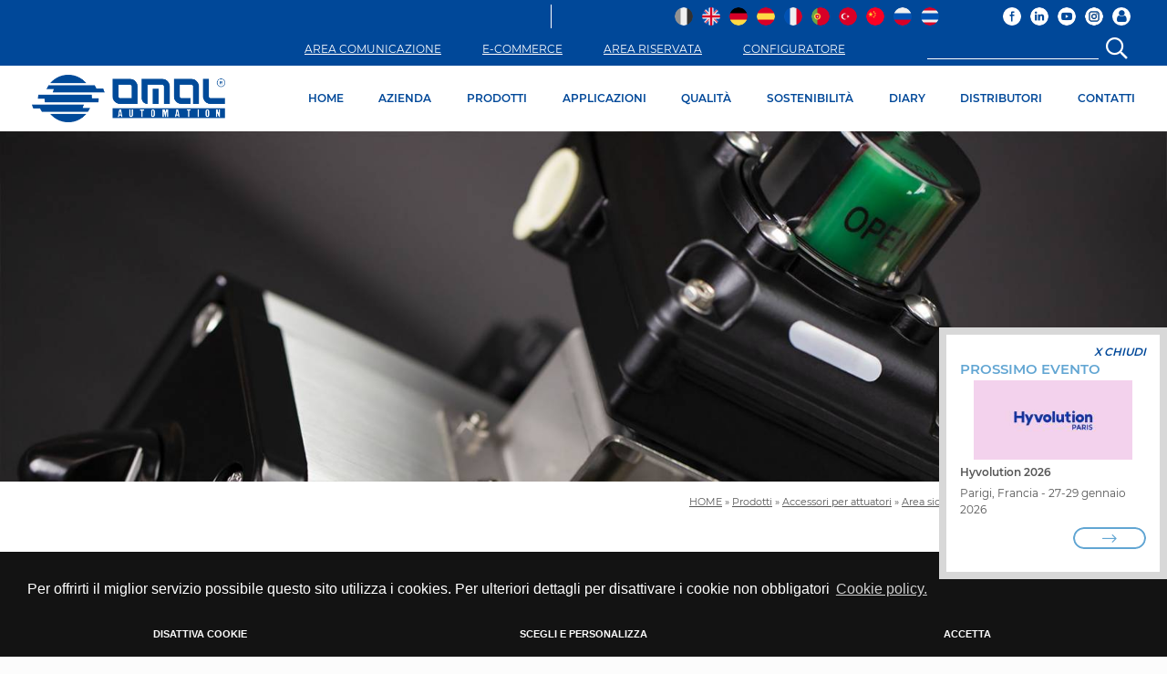

--- FILE ---
content_type: text/html; charset=UTF-8
request_url: https://www.omal.it/prodotti/accessori-attuatori/area-sicura/elettrovalvole-e-bobine/elettrovalvola-namur-ii-monostabile-con-bobina-cnomo-per-attuatori-da2880-da8000-sr1440-4000.html
body_size: 24598
content:

<!DOCTYPE html>
<html lang="it">

<head>
	<meta http-equiv="Content-Type" content="text/html; charset=UTF-8" />
	<title>Elettrovalvola NAMUR II monostabile con bobina CNOMO </title>
	<meta name="description"
		content="Specifiche tecniche e scheda dell&#039;Elettrovalvola NAMUR II monostabile con bobina CNOMO  ">

	<meta name="google-site-verification" content="0oM3SDd9Fv8f6UsZPpaxTkunutZIvWl9UNO-8j_7Zio" />
	
		<link rel="alternate" hreflang="it"
		href="https://www.omal.it/prodotti/accessori-attuatori/area-sicura/elettrovalvole-e-bobine/elettrovalvola-namur-ii-monostabile-con-bobina-cnomo-per-attuatori-da2880-da8000-sr1440-4000.html" />
		<link rel="alternate" hreflang="x-default"
		href="https://www.omal.it/prodotti/accessori-attuatori/area-sicura/elettrovalvole-e-bobine/elettrovalvola-namur-ii-monostabile-con-bobina-cnomo-per-attuatori-da2880-da8000-sr1440-4000.html" />
			<link rel="alternate" hreflang="en"
		href="https://www.omal.com/products/actuator-accessories/safe-area/solenoid-valves-and-coils/namur-ii-monostable-solenoid-valve-with-cnomo-coil.html" />
			<link rel="alternate" hreflang="de"
		href="https://www.omal-automation.de/produkte/zubehoer-stellantriebe/sicherer-bereich/magnetventile-und-spulen/monostabiles-namur-ii-magnetventil-mit-cnomo-spule.html" />
			<link rel="alternate" hreflang="es"
		href="https://www.omal.es/productos/accessorios-de-actuadores/area-segura/electrovalvulas-y-bobinas/electrovalvula-namur-ii-monoestable-con-bobina-cnomo.html" />
			<link rel="alternate" hreflang="fr"
		href="https://www.omal.fr/produits/accessoires-actionneurs/zone-sure/electrovannes-et-bobines/electrovanne-namur-ii-monostable-avec-bobine-cnomo.html" />
			<link rel="alternate" hreflang="pt"
		href="https://www.omal.pt/produtos/acessorios-atuadores/area-segura/valvulas-solenoides-e-bobinas/valvula-solenoide-namur-ii-monoestavel-com-bobina-cnomo.html" />
			<link rel="alternate" hreflang="tr"
		href="https://tr.omal.com/urunler/aksesuarlaraktuatorle/guvenli-bolge/solenoid-vanalar-ve-bobinler/cnomo-bobinli-monostabil-namur-ii-solenoid-vana.html" />
			<link rel="alternate" hreflang="zh"
		href="https://www.omal-automation.cn/产品/执行器附件目/安全区/电磁阀和线圈/namur-ii-双稳态电磁阀配cnomo-线圈.html" />
			<link rel="alternate" hreflang="ru"
		href="https://www.omal-automation.ru/Изделия/принадлежности-приводов/безопасная-зона/РАСПРЕДЕЛИТЕЛИ-ЭЛЕКТРОМАГНИТНЫЕ-И-КАТУШКИ/Распределитель-электромагнитный-моностабильный-namur-ii-с-катушкой-cnomo.html" />
			<link rel="alternate" hreflang="th"
		href="https://www.omal.co.th/ผลิตภัณฑ์/actuator-accessories/safe-area/solenoid-valves-and-coils/namur-ii-monostable-solenoid-valve-with-cnomo-coil.html" />
		


	<!-- Mobile Specific Metas -->
	<meta content='width=device-width, initial-scale=1.0, maximum-scale=1.0, user-scalable=0' name='viewport' />
	<meta name="format-detection" content="telephone=no" />
		<!-- Favicon -->
	<link rel="shortcut icon" href="https://www.omal.it/favicon.ico"
		type="image/x-icon" />
	<link rel="icon" href="https://www.omal.it/favicon.ico"
		type="image/x-icon" />
	
	<link rel='canonical'
		href='https://www.omal.it/prodotti/accessori-attuatori/area-sicura/elettrovalvole-e-bobine/elettrovalvola-namur-ii-monostabile-con-bobina-cnomo-per-attuatori-da2880-da8000-sr1440-4000.html'>
	<!-- GOOGLE FONT -->

	<!-- CSS -->
	<link rel="stylesheet" href="https://www.omal.it/css/print.css"
		media="print" type="text/css" />
	<link href="https://www.omal.it/css/bootstrap-reboot.min.css"
		rel="stylesheet">
	<link
		href="https://www.omal.it/css/bootstrap.min.css?1601048794"
		rel="stylesheet">
	<link
		href="https://www.omal.it/css/bootstrap-grid-orig.min.css?1759418283"
		rel="stylesheet">

	<link
		href="https://www.omal.it/css/bootstrap-gutters.css?1737744213"
		rel="stylesheet">

	<link rel="stylesheet"
		href="https://www.omal.it/css/flex.min.css" />
	<link rel="stylesheet" href="https://www.omal.it/css/fonts.css" />

	<link rel="stylesheet"
		href="https://www.omal.it/font-awesome-5/css/fontawesome-all.min.css"
		type="text/css" />
	<link rel="stylesheet"
		href="https://www.omal.it/font-awesome-4.7.0/css/font-awesome.min.css"
		type="text/css" />
	<link rel="stylesheet"
		href="https://www.omal.it/css/font-awesome-animation.min.css"
		type="text/css" />

	<link rel="stylesheet"
		href="https://www.omal.it/css/slick.min.css" />
	<link rel="stylesheet"
		href="https://www.omal.it/css/slick-theme.min.css" />
	<link rel="stylesheet"
		href="https://www.omal.it/css/griglia.css?1744127002" />
		<link rel="stylesheet"
		href="https://www.omal.it/css/easy-responsive-tabs.min.css"
		type="text/css" />
		<link rel="stylesheet"
		href="https://www.omal.it/css/sweetalert2.min.css"
		type="text/css" />
	<link rel="stylesheet"
		href="https://www.omal.it/css/colorbox.min.css" />
	<link rel="stylesheet"
		href="https://www.omal.it/css/nprogress.min.css" />
	<link rel="stylesheet"
		href="https://www.omal.it/css/jquery.scroll.css" />
	<link rel="stylesheet"
		href="https://www.omal.it/css/aos.min.css" />
		<link rel="stylesheet"
		href="https://www.omal.it/css/jquery.accordion.min.css"
		type="text/css" />
		<link rel="stylesheet"
		href="https://www.omal.it/css/style.css?1756203381" />
	<link rel="stylesheet"
		href="https://www.omal.it/css/mobile.css?1738658655" />

	<link rel="stylesheet"
		href="https://www.omal.it/css/jquery.multilevelpushmenu.min.css"
		type="text/css" />
	<link rel="stylesheet"
		href="https://www.omal.it/css/jquery.menu.css"
		type="text/css" />

		<!--script>
			document.addEventListener('DOMContentLoaded', function () {
				var loadDeferredStyles = function() {
					var addStylesNode = document.getElementById("deferred-styles");
					var replacement = document.createElement("div");
					replacement.innerHTML = addStylesNode.textContent;
					document.body.appendChild(replacement)
					addStylesNode.parentElement.removeChild(addStylesNode);
				};
				var raf = window.requestAnimationFrame || window.mozRequestAnimationFrame ||
					window.webkitRequestAnimationFrame || window.msRequestAnimationFrame;
				if (raf) raf(function() { window.setTimeout(loadDeferredStyles, 0); });
				else window.addEventListener('load', loadDeferredStyles);
			});
		</script-->
	<script>
		function getCookie(name) {
			var match = document.cookie.match(new RegExp('(^| )' + name + '=([^;]+)'));
			if (match) return match[2];
		}

		function grepArray(elems, callback, inv) {
			var ret = [];

			// Go through the array, only saving the items
			// that pass the validator function
			for (var i = 0, length = elems.length; i < length; i++) {
				if (!inv !== !callback(elems[i], i)) {
					ret.push(elems[i]);
				}
			}

			return ret;
		}

		var categorycookieold = getCookie('categorycookie');
		var anycookies = 1;
		let categorycookieoldo = [];
		if (typeof categorycookieold !== 'undefined') {
			categorycookieoldo = JSON.parse(categorycookieold);
			anycookies = 0;
		}
	</script>

	<script>
		window.dataLayer = window.dataLayer || [];

		function gtag() {
			dataLayer.push(arguments);
		}
		gtag('set', 'url_passthrough', true);

		let maketingcookie = true;
		let analyticscookie = true;
		if (getCookie('cookieconsent_status') == 'deny' || getCookie('cookieconsent_status') === undefined || (
				anycookies === 0 && grepArray(categorycookieoldo, function(obj) {
					return obj.name == "marketing";
				}).length === 0)) {
			maketingcookie = false;
		}

		if (getCookie('cookieconsent_status') == 'deny' || getCookie('cookieconsent_status') === undefined || (
				anycookies === 0 && grepArray(categorycookieoldo, function(obj) {
					return obj.name == "analytics";
				}).length === 0)) {
			analyticscookie = false;
		}
		if (!maketingcookie && !analyticscookie) {
			// Set default consent to 'denied' as a placeholder
			// Determine actual values based on your own requirements
			// No consent, neither for marketing nor for statistics cookies G100
			gtag('consent', 'default', {
				'ad_storage': 'denied',
				'analytics_storage': 'granted', // 20240226: passo comunque in modalità granted e vado ad anonimizzare l'utente
				'ad_user_data': 'denied',
				'ad_personalization': 'denied'
			});
			gtag('set', 'ads_data_redaction', true);
			console.log('G100');
		} else if (!maketingcookie && analyticscookie) {
			// consent to statistical, but not to marketing cookies G101
			gtag('consent', 'default', {
				'ad_storage': 'denied',
				'analytics_storage': 'granted',
				'ad_user_data': 'denied',
				'ad_personalization': 'denied'
			});
			gtag('set', 'ads_data_redaction', true);
			console.log('G101');
		} else if (maketingcookie && !analyticscookie) {
			// consent to marketing, but not to statistics cookies G110
			gtag('consent', 'default', {
				'ad_storage': 'granted',
				'analytics_storage': 'granted', // 20240226: passo comunque in modalità granted e vado ad anonimizzare l'utente
				'ad_user_data': 'granted',
				'ad_personalization': 'granted'
			});
			console.log('G110');
		} else if (maketingcookie && analyticscookie) {
			// consent to both marketing and statistics cookies G111
			gtag('consent', 'default', {
				'ad_storage': 'granted',
				'analytics_storage': 'granted',
				'ad_user_data': 'granted',
				'ad_personalization': 'granted'
			});
			console.log('G111');
		}
	</script>

	<meta property="og:url" content="https://www.omal.it/prodotti/accessori-attuatori/area-sicura/elettrovalvole-e-bobine/elettrovalvola-namur-ii-monostabile-con-bobina-cnomo-per-attuatori-da2880-da8000-sr1440-4000.html" />
	<meta property="og:type" content="website" />
	<meta property="og:title" content="Elettrovalvola NAMUR II monostabile con bobina CNOMO " />
	<meta property="og:description"
		content="Specifiche tecniche e scheda dell&#039;Elettrovalvola NAMUR II monostabile con bobina CNOMO  " />
	<meta property="og:image" content="https://www.omal.it/ImmaginiProdottiF/1200x627xPag48ER8187-C1REV1copia.jpg" />
	<meta property="og:image:width" content="1200" />
	<meta property="og:image:height" content="627" />
	<meta property="og:updated_time" content="1769196989" />
	
		<!-- Global site tag (gtag.js) - Google Analytics  -->
	<script async
		src="https://www.googletagmanager.com/gtag/js?id=G-PDT3NQY1BB">
	</script>
	<script>
		window.dataLayer = window.dataLayer || [];

		function gtag() {
			dataLayer.push(arguments);
		}
		gtag('js', new Date());
		if (!analyticscookie) {
			gtag('config', 'G-PDT3NQY1BB', {
				'anonymize_ip': true
			});
		} else {
			gtag('config', 'G-PDT3NQY1BB');
		}
	</script>
	
	<!-- Markup JSON-LD per il markup dei dati strutturati di Google. -->
	<script type="application/ld+json">
		{
			"@context": "https://www.schema.org",
			"@type": "Organization",
			"name": "Omal",
			"legalName": "Omal S.p.A.",
			"url": "https://www.omal.it/",
			"logo": "https://www.omal.it/images/logo.png",
			"description": "OMAL produce valvole industriali tra cui valvole a sfera, valvole a farfalla e valvole pneumatiche oltre ad attuatori pneumatici e elettrici",
			"address": {
				"@type": "PostalAddress",
				"streetAddress": "Via Ponte Nuovo, 11",
				"addressLocality": "Rodengo Saiano (Brescia)",
				"addressRegion": "Lombardia",
				"addressCountry": "Italy",
				"postalCode": "25050"
			},
			"contactPoint": {
				"@type": "ContactPoint",
				"telephone": "+390308900145",
				"faxNumber": "+390308900423",
				"url": "https://www.omal.it/contatti.html",
				"contactType": "administrative, support, sales contact point"
			}
		}
	</script>

</head>

<body
	class="elettrovalvola-namur-ii-monostabile-con-bobina-cnomo-per-attuatori-da2880-da8000-sr1440-4000 ">
	<div id="torna_su">
		<i class="fas fa-arrow-circle-up"></i>
	</div>
		<header class="hide-print toppagina bgpanna2">
		

<div
	class="row no-gutters header_top interno">

	<!-- HEADER TOP MENU FIXED -->
	<div class="col-12 menu_top">
		<div class="container_header">
			<div class="container_flag bgomal txtbianco">
				<div class="area_riservata socialicon right">
					<a class="d-lg-inline-block d-none" title="Facebook" target="_blank" rel="noopener"
						href="https://www.facebook.com/omalautomation/"><img class="h-auto" width="40" height="40" 
							alt="Facebook" src="https://www.omal.it/images/icon/Facebook-iconB.png" /></a><a
						class="d-lg-inline-block d-none" title="LinkedIn" target="_blank" rel="noopener"
						href="https://www.linkedin.com/company/omal-s.p.a./?originalSubdomain=it"><img class="h-auto" width="40" height="40" 
							alt="Linkedin" src="https://www.omal.it/images/icon/Linkedin-iconB.png" /></a><a
						class="d-lg-inline-block d-none" title="Youtube" target="_blank" rel="noopener"
						href="https://www.youtube.com/channel/UCaFw8mJ3KDdGHzR8hgeaLlQ"><img class="h-auto" width="40" height="40" 
							alt="Youtube" src="https://www.omal.it/images/icon/Youtube-iconB.png" /></a><a class="d-lg-inline-block d-none" title="Instagram" target="_blank" rel="noopener"
						href="https://www.instagram.com/omalautomation/"><img class="h-auto" width="40" height="40" 
							alt="Youtube" src="https://www.omal.it/images/icon/Instagram-iconB.png" /></a>


					<!-- HAMBURGER PRINCIPALE -->
					<div class="d-lg-none d-block relative right" id="menu-display">
						<i class="fas fa-bars"></i>
					</div>
					<div class="iconalogin relative right" id="iconalogin">
						<i class="fa fa-user" title="Login"></i>
						<div class="boxlogin "
							id="boxlogin">
							<i class="fa fa-window-close closeLoginBox" id="closeLoginBox" aria-hidden="true"></i>
														<div class="w100"><small><b class="f12 infologin" id="infoLogin">
										Inserisci le tue credenziali per accedere a maggiori info sulle valvole e gli attuatori OMAL									</b></small></div>
							<div class="clear"></div>
							<form action="" method="post" id="formLogin" class="formLogin w100">
								<input type="hidden" name="refer"
									value="https://www.omal.it/prodotti/accessori-attuatori/area-sicura/elettrovalvole-e-bobine/elettrovalvola-namur-ii-monostabile-con-bobina-cnomo-per-attuatori-da2880-da8000-sr1440-4000.html">
								<div class="row no-gutters">
									<div class="clear10 col-12"></div>
									<div class="col-12">
										<label for="Username"></label>
										<input
											placeholder="Username: *"
											type="text" name="Username" required="required" autocomplete="off" />
									</div>
									<div class="col-12">
										<label for="Password"></label>
										<input
											placeholder="Password *"
											type="password" name="Password" required="required" autocomplete="off" />
									</div>
									<div class="clear5 col-12"></div>
									<div class="col-md-4 col-4">
										<span class="left f12 continua pass-lost txtblu"
											href="https://www.omal.it/pass-lost.html">recupera<br>password										</span>
									</div>
									<!-- Pagina 49 -> Richiedi crdenziali -->
									<div class="col-md-4 col-4">
										<a class="left f12 continua request-login txtblu"
											href="https://www.omal.it/richiedicredenziali.html">richiedi<br>credenziali</a>
									</div>
									<div class="col-md-4 col-4">
										<button id="buttonlogin"
											class="buttonlogin continua13 button button-rounded-hover3 button-bluchiaro slick-arrow flessibile centratoverticale giustificato2"><span>LOGIN</span><i
												class="fal fa-long-arrow-right fa-2x"></i></button>
									</div>
								</div>
							</form>
													</div>
					</div>
										<!-- HAMBURGER RICHIEDI INFO -->
					<!-- Pagina 42 contatti -->
					<a href="https://www.omal.it/richiedicredenziali.html"
						class="richiedi-info-top d-lg-none d-block">
						i
					</a>
									</div>
				<div class="area_riservata right flags d-lg-block d-none">
										<!--a class="txt-center txtgrigio right" href="_th"-->
					<a class="flaglink txt-center txtgrigio right"
						href="https://www.omal.co.th/ผลิตภัณฑ์/actuator-accessories/safe-area/solenoid-valves-and-coils/namur-ii-monostable-solenoid-valve-with-cnomo-coil.html">
						<!--?=mb_strtoupper($key)?-->
						<img class="h-auto" src="https://www.omal.it/images/flags/th.png" width="128" height="128" 
							alt="th" />
					</a>
										<span class="right"></span>
															<!--a class="txt-center txtgrigio right" href="_ru"-->
					<a class="flaglink txt-center txtgrigio right"
						href="https://www.omal-automation.ru/Изделия/принадлежности-приводов/безопасная-зона/РАСПРЕДЕЛИТЕЛИ-ЭЛЕКТРОМАГНИТНЫЕ-И-КАТУШКИ/Распределитель-электромагнитный-моностабильный-namur-ii-с-катушкой-cnomo.html">
						<!--?=mb_strtoupper($key)?-->
						<img class="h-auto" src="https://www.omal.it/images/flags/ru.png" width="128" height="128" 
							alt="ru" />
					</a>
										<span class="right"></span>
															<!--a class="txt-center txtgrigio right" href="_cn"-->
					<a class="flaglink txt-center txtgrigio right"
						href="https://www.omal-automation.cn/产品/执行器附件目/安全区/电磁阀和线圈/namur-ii-双稳态电磁阀配cnomo-线圈.html">
						<!--?=mb_strtoupper($key)?-->
						<img class="h-auto" src="https://www.omal.it/images/flags/cn.png" width="128" height="128" 
							alt="cn" />
					</a>
										<span class="right"></span>
															<!--a class="txt-center txtgrigio right" href="_tr"-->
					<a class="flaglink txt-center txtgrigio right"
						href="https://tr.omal.com/urunler/aksesuarlaraktuatorle/guvenli-bolge/solenoid-vanalar-ve-bobinler/cnomo-bobinli-monostabil-namur-ii-solenoid-vana.html">
						<!--?=mb_strtoupper($key)?-->
						<img class="h-auto" src="https://www.omal.it/images/flags/tr.png" width="128" height="128" 
							alt="tr" />
					</a>
										<span class="right"></span>
															<!--a class="txt-center txtgrigio right" href="_pt"-->
					<a class="flaglink txt-center txtgrigio right"
						href="https://www.omal.pt/produtos/acessorios-atuadores/area-segura/valvulas-solenoides-e-bobinas/valvula-solenoide-namur-ii-monoestavel-com-bobina-cnomo.html">
						<!--?=mb_strtoupper($key)?-->
						<img class="h-auto" src="https://www.omal.it/images/flags/pt.png" width="128" height="128" 
							alt="pt" />
					</a>
										<span class="right"></span>
															<!--a class="txt-center txtgrigio right" href="_fr"-->
					<a class="flaglink txt-center txtgrigio right"
						href="https://www.omal.fr/produits/accessoires-actionneurs/zone-sure/electrovannes-et-bobines/electrovanne-namur-ii-monostable-avec-bobine-cnomo.html">
						<!--?=mb_strtoupper($key)?-->
						<img class="h-auto" src="https://www.omal.it/images/flags/fr.png" width="128" height="128" 
							alt="fr" />
					</a>
										<span class="right"></span>
															<!--a class="txt-center txtgrigio right" href="_es"-->
					<a class="flaglink txt-center txtgrigio right"
						href="https://www.omal.es/productos/accessorios-de-actuadores/area-segura/electrovalvulas-y-bobinas/electrovalvula-namur-ii-monoestable-con-bobina-cnomo.html">
						<!--?=mb_strtoupper($key)?-->
						<img class="h-auto" src="https://www.omal.it/images/flags/es.png" width="128" height="128" 
							alt="es" />
					</a>
										<span class="right"></span>
															<!--a class="txt-center txtgrigio right" href="_de"-->
					<a class="flaglink txt-center txtgrigio right"
						href="https://www.omal-automation.de/produkte/zubehoer-stellantriebe/sicherer-bereich/magnetventile-und-spulen/monostabiles-namur-ii-magnetventil-mit-cnomo-spule.html">
						<!--?=mb_strtoupper($key)?-->
						<img class="h-auto" src="https://www.omal.it/images/flags/de.png" width="128" height="128" 
							alt="de" />
					</a>
										<span class="right"></span>
															<!--a class="txt-center txtgrigio right" href="_en"-->
					<a class="flaglink txt-center txtgrigio right"
						href="https://www.omal.com/products/actuator-accessories/safe-area/solenoid-valves-and-coils/namur-ii-monostable-solenoid-valve-with-cnomo-coil.html">
						<!--?=mb_strtoupper($key)?-->
						<img class="h-auto" src="https://www.omal.it/images/flags/en.png" width="128" height="128" 
							alt="en" />
					</a>
										<span class="right"></span>
															<span class="txt-center txtblu right">
						<!--b>IT</b-->
						<img class="h-auto" src="https://www.omal.it/images/flags/it.png" width="128" height="128" 
							alt="it" />
					</span>
														</div>
				<div class="d-lg-none d-block logo2">
										<a href="https://www.omal.it/"><img width="407" height="100" 
							src="https://www.omal.it/images/logo.png"
							class="logo w-auto"
							alt="Produzione Valvole Industriali e Attuatori" /></a>
									</div>
				<div class="area_riservata right verticalbar bgbianco d-lg-block d-none"></div>
				<div class="area_riservata ricercaH right">
					<div class="row flessibile centratoverticale no-gutters">

						<div class="col-md-auto d-md-block d-none txt-center">
							<div class="padding-h1">
								<!-- Pagina 57 -> Area comunicazione -->

								<!-- 20230914: nuovo link a sito esterno -->

								<a target="_blank" rel="noopener"
									class="continua2 sottolineato flessibile centratoverticale"
									href="https://omalcommunication.com/">
									AREA COMUNICAZIONE								</a>

							</div>
						</div>


						<div class="col-md-auto d-md-block d-none txt-center">
							<div class="padding-h1">
								<!-- ECOMMERCE -->

								<a target="_blank" rel="noopener"
									class="continua2 sottolineato flessibile centratoverticale"
									href="https://ecommerce.omal.it/">
									E-COMMERCE								</a>

							</div>
						</div>
						<div class="col-md-auto d-md-block d-none txt-center">
							<div class="padding-h1">
								<!-- Pagina 50 -> Area riservata -->

								<a class="continua2 sottolineato flessibile centratoverticale"
									href="https://www.omal.it/area-riservata.html">
									AREA RISERVATA								</a>

							</div>
						</div>
						<!-- Pagina 40 -> Configuratore -->

						<div class="col-md-auto d-md-block d-none txt-center">
							<div class="padding-h2">
								<a class="continua2 sottolineato flessibile centratoverticale"
									href="https://www.omal.it/configuratore.html">
									CONFIGURATORE								</a>
							</div>
						</div>
						<div class="col-md-auto col-12 ricercaCampoHeader">
							<div class="padding-h3">
								<form
									action="https://www.omal.it/paginaRicerca.html"
									method="post" class="formGenerica flessibile centratoverticale w100"
									id="formRicerca">
									<label for="ricercaHeader"></label>
									<input required="required" value="" autocomplete="off" name="ricercaHeader"
										id="ricercaHeader" />
									<button type="submit" class="btn btn-success">
										<i class="far fa-search fa-2x"></i>
									</button>
								</form>
							</div>
						</div>
					</div>
				</div>
				<div class="clear"></div>
			</div>
			<div class="clear"></div>
			<div class="row no-gutters container_flag d-lg-flex d-none">
				<div class="col-lg-3 col-6 d-flex align-items-center">
										<a href="https://www.omal.it/"><img width="407" height="100" 
							src="https://www.omal.it/images/logo.png"
							class="logo w-auto"
							alt="Produzione Valvole Industriali e Attuatori" /></a>
									</div>
				<div class="col-lg-9 col-6 d-flex align-items-center">
					<div class="row no-gutters">
						<div class="col-12 centratoverticale destraorizzontale d-lg-flex ">

							<ul class="menu d-lg-flex flex-wrap justify-content-between justifycontent_sb d-none w100"
								itemscope itemtype="https://www.schema.org/SiteNavigationElement">
																<li itemprop="name" class="linkasotto"
									>
																		<a itemprop="url"
										href="https://www.omal.it/">HOME</a>
																										</li>
																<li itemprop="name" class="linkasotto"
									>
																		<a itemprop="url"
										href="https://www.omal.it/azienda/">AZIENDA</a>
																		<ul>
		<li>
				<a class="offerteleft sottovoce"
			href="https://www.omal.it/azienda/chi-siamo.html">Chi siamo</a>
				<div class="clear"></div>
	</li>
			<li>
				<a class="offerteleft sottovoce"
			href="https://www.omal.it/azienda/strategia-e-management.html">Strategia e Management</a>
				<div class="clear"></div>
	</li>
			<li>
				<a class="offerteleft sottovoce"
			href="https://www.omal.it/azienda/processo-produttivo.html">Processo produttivo</a>
				<div class="clear"></div>
	</li>
			<li>
				<a class="offerteleft sottovoce"
			href="https://www.omal.it/omal-usa.html">OMAL USA</a>
				<div class="clear"></div>
	</li>
			<li>
				<a class="offerteleft sottovoce"
			href="https://www.omal.it/omal-apac.html">OMAL APAC</a>
				<div class="clear"></div>
	</li>
		</ul>
								</li>
																<li itemprop="name" class="linkasotto"
									>
																		<a itemprop="url"
										href="https://www.omal.it/prodotti/">PRODOTTI</a>
																										</li>
																<li itemprop="name" class="linkasotto"
									>
																		<a itemprop="url"
										href="https://www.omal.it/applicazioni/">APPLICAZIONI</a>
																										</li>
																<li itemprop="name" class="linkasotto"
									>
																		<a itemprop="url"
										href="https://www.omal.it/qualita.html">QUALITÀ</a>
																										</li>
																<li itemprop="name" class="linkasotto"
									>
																		<a itemprop="url"
										href="https://www.omal.it/sostenibilita/">SOSTENIBILITÀ</a>
																		<ul>
		<li>
				<a class="offerteleft sottovoce"
			href="https://www.omal.it/sostenibilita/progetti.html">Progetti</a>
				<div class="clear"></div>
	</li>
			<li>
				<a class="offerteleft sottovoce"
			href="https://www.omal.it/sostenibilita/politiche-sociali-ambientali/">Politiche sociali e ambientali</a>
				<div class="clear"></div>
	</li>
			<li>
				<a class="offerteleft sottovoce"
			href="https://www.omal.it/sostenibilita/certificazioni-sociali.html">Certificazioni sociali, ambientali e di sicurezza</a>
				<div class="clear"></div>
	</li>
			<li>
				<a class="offerteleft sottovoce"
			href="https://www.omal.it/sostenibilita/report-sostenibilita.html">Report di sostenibilità</a>
				<div class="clear"></div>
	</li>
			<li>
				<a class="offerteleft sottovoce"
			href="https://www.omal.it/sostenibilita/awards.html">Award</a>
				<div class="clear"></div>
	</li>
		</ul>
								</li>
																<li itemprop="name" class="linkasotto"
									>
																		<a itemprop="url"
										href="https://www.omal.it/news/">DIARY</a>
																		<ul>
		<li>
				<a class="offerteleft sottovoce"
			href="https://www.omal.it/news/2026/">2026</a>
				<div class="clear"></div>
	</li>
		<li>
				<a class="offerteleft sottovoce"
			href="https://www.omal.it/news/2025/">2025</a>
				<div class="clear"></div>
	</li>
		<li>
				<a class="offerteleft sottovoce"
			href="https://www.omal.it/news/2024/">2024</a>
				<div class="clear"></div>
	</li>
		<li>
				<a class="offerteleft sottovoce"
			href="https://www.omal.it/news/2023/">2023</a>
				<div class="clear"></div>
	</li>
		<li>
				<a class="offerteleft sottovoce"
			href="https://www.omal.it/news/2022/">2022</a>
				<div class="clear"></div>
	</li>
		<li>
				<a class="offerteleft sottovoce"
			href="https://www.omal.it/news/2021/">2021</a>
				<div class="clear"></div>
	</li>
		<li>
				<a class="offerteleft sottovoce"
			href="https://www.omal.it/news/2020/">2020</a>
				<div class="clear"></div>
	</li>
		<li>
				<a class="offerteleft sottovoce"
			href="https://www.omal.it/news/2019/">2019</a>
				<div class="clear"></div>
	</li>
		<li>
				<a class="offerteleft sottovoce"
			href="https://www.omal.it/news/2018/">2018</a>
				<div class="clear"></div>
	</li>
		<li>
				<a class="offerteleft sottovoce"
			href="https://www.omal.it/news/2017/">2017</a>
				<div class="clear"></div>
	</li>
		<li>
				<a class="offerteleft sottovoce"
			href="https://www.omal.it/news/2016/">2016</a>
				<div class="clear"></div>
	</li>
		<li>
				<a class="offerteleft sottovoce"
			href="https://www.omal.it/news/2015/">2015</a>
				<div class="clear"></div>
	</li>
	</ul>
								</li>
																<li itemprop="name" class="linkasotto"
									>
																		<a itemprop="url"
										href="https://www.omal.it/distributori/">DISTRIBUTORI</a>
																										</li>
																<li itemprop="name" class="linkasotto"
									>
																		<a itemprop="url"
										href="https://www.omal.it/contatti.html">CONTATTI</a>
																										</li>
															</ul>
						</div>
					</div>
				</div>
			</div>
		</div>
	</div>
	<!-- FINE HEADER TOP MENU FIXED -->

		<div class="slideshow slidestestata col-12">
		<div class="slide relativo">
							<picture>
					<source media="(min-width: 2300px)"
						srcset="https://www.omal.it/images/testate/1600x499accattuatori.jpg">
					<source media="(min-width: 2000px)"
						srcset="https://www.omal.it/imgWMK/2300x709x70/images/testate/1600x499accattuatori.jpg">
					<source media="(min-width: 1600px)"
						srcset="https://www.omal.it/imgWMK/2000x619x70/images/testate/1600x499accattuatori.jpg">
					<source media="(min-width: 1200px)"
						srcset="https://www.omal.it/imgWMK/1600x499x70/images/testate/1600x499accattuatori.jpg">
					<source media="(min-width: 992px)"
						srcset="https://www.omal.it/imgWMK/1200x376x70/images/testate/1600x499accattuatori.jpg">
					<source media="(min-width: 768px)"
						srcset="https://www.omal.it/imgWMK/992x313x70/images/testate/1600x499accattuatori.jpg">
					<source media="(min-width: 576px)"
						srcset="https://www.omal.it/imgWMK/768x768x70/images/testate/1600x499accattuatori.jpg">
					<source media="(min-width: 465px)"
						srcset="https://www.omal.it/imgWMK/576x576x70/images/testate/1600x499accattuatori.jpg">
					<img  class="h-auto" width="2300" height="709" alt="images/testate/1600x499accattuatori.jpg"
						src="https://www.omal.it/imgWMK/465x465x70/images/testate/1600x499accattuatori.jpg">
				</picture>
				
			<div class="col-12 payoffs d-flex align-items-center">
				<div class="row container">
					<div class="col-12 relative txt-left payoffs d-sm-block d-none">
						<span
							class="payoffHeader1 txtbianco"></span>
						<div class="clear20"></div>
						<span
							class="payoffHeader2 txtbianco"></span>
											</div>
				</div>
			</div>
		</div>
	</div>
	</div>
	</header>

	
	<section 		class="bgpanna2" >

		<div class="relativo fadeContent interna"
			id="topC">
			<div id="menufascia">
				<!--?php include "modules/include/menu-left.php"; ?-->
			</div>
		</div>
		<div class="container">
	<div class="briciole right">
		<div class="clear15"></div>
		<a href="https://www.omal.it/">HOME</a> &raquo; 		<a href="https://www.omal.it/prodotti/">Prodotti</a> &raquo; 				<a
			href="https://www.omal.it/prodotti/accessori-attuatori/">Accessori per attuatori</a>
		&raquo;
				<a
			href="https://www.omal.it/prodotti/accessori-attuatori/area-sicura/">Area sicura</a>
		&raquo;
				<a
			href="https://www.omal.it/prodotti/accessori-attuatori/area-sicura/elettrovalvole-e-bobine/">ELETTROVALVOLE E BOBINE</a>
		&raquo;
				<!--span>Elettrovalvola NAMUR II monostabile con bobina CNOMO </span-->
	</div>
</div>
<div class="clear15"></div>
<section id="articles" class="categoria-dettaglio">
	<article>
		<div class="row no-gutters" data-aos="flip-up" data-aos-easing="linear">
			<div class="offset-md-3 col-md-6 offset-0 col-12 flessibile centratoverticale centratoorizzontale">
				<div class="article-content paddingtb10">
					<h1 class="article-title txtblu f30 w100 txt-center margin0">
						Elettrovalvola NAMUR II monostabile con bobina CNOMO 					</h1>
										<div class="clear15"></div>
					<div class="f20 txtblu w100 txt-center margin0">
						PER ATTUATORI DA2880÷DA8000 / SR1440÷4000					</div>
										<div class="clear40"></div>
				</div>
			</div>
		</div>
	</article>
	<div class="clear"></div>
	<article>
		<div class="row no-gutters">
			<div class="col-md-2 offset-md-1 d-md-block d-none offset-0 col-12 menu-prodotti-sx">
	<nav class="row no-gutters">
								<a href="https://www.omal.it/prodotti/accessori-attuatori/area-sicura/"
			class="col-12 voceSelezionata bggrigino4 voceMenu f15">
			<div class="flessibile centratoverticale giustificato2">
				<span>AREA SICURA</span>
							</div>
		</a>
				<a href="https://www.omal.it/prodotti/accessori-attuatori/area-sicura/box-di-segnalazione/"
	class="col-12 voceMenu2 bgazzurrino f15">
	<div class="flessibile centratoverticale giustificato2">
		<span>BOX DI SEGNALAZIONE</span>	</div>
</a>
<a href="https://www.omal.it/prodotti/accessori-attuatori/area-sicura/finecorsa-esterni-e-indicatori-di-posizione/"
	class="col-12 voceMenu2 bgazzurrino f15">
	<div class="flessibile centratoverticale giustificato2">
		<span>FINECORSA ESTERNI E INDICATORI DI POSIZIONE</span>	</div>
</a>
<a href="https://www.omal.it/prodotti/accessori-attuatori/area-sicura/posizionatori/"
	class="col-12 voceMenu2 bgazzurrino f15">
	<div class="flessibile centratoverticale giustificato2">
		<span>POSIZIONATORI</span>	</div>
</a>
<a href="https://www.omal.it/prodotti/accessori-attuatori/area-sicura/elettrovalvole-e-bobine/"
	class="col-12 voceSelezionata voceMenu2 bggrigino4 f15">
	<div class="flessibile centratoverticale giustificato2">
		<span>ELETTROVALVOLE E BOBINE</span>	</div>
</a>
<!--span class="col-12 voceSelezionata voceMenu2 bggrigino4 f15">
								<div class="flessibile centratoverticale giustificato2">
									ELETTROVALVOLE E BOBINE</div>
</span-->
<a href="https://www.omal.it/prodotti/accessori-attuatori/area-sicura/regolatori-di-flusso/"
	class="col-12 voceMenu2 bgazzurrino f15">
	<div class="flessibile centratoverticale giustificato2">
		<span>REGOLATORI DI FLUSSO</span>	</div>
</a>
<a href="https://www.omal.it/prodotti/accessori-attuatori/area-sicura/riduttori-manuali-con-volantino/"
	class="col-12 voceMenu2 bgazzurrino f15">
	<div class="flessibile centratoverticale giustificato2">
		<span>RIDUTTORI MANUALI CON VOLANTINO</span>	</div>
</a>
<a href="https://www.omal.it/prodotti/accessori-attuatori/area-sicura/riduzioni-e-filtri-silenziatori/"
	class="col-12 voceMenu2 bgazzurrino f15">
	<div class="flessibile centratoverticale giustificato2">
		<span>RIDUZIONI E FILTRI SILENZIATORI</span>	</div>
</a>
						<a href="https://www.omal.it/prodotti/accessori-attuatori/area-atex/"
			class="col-12 voceMenu bgazzurrino f15">
			<div class="flessibile centratoverticale giustificato2">
				<span>AREA ATEX</span>
								<img width="36" height="31" alt="Ex"
					src="https://www.omal.it/images/ex.svg" />
							</div>
		</a>
				<a href="https://www.omal.it/prodotti/accessori-attuatori/area-atex/atex-box-di-segnalazione/"
	class="col-12 voceMenu2 bgazzurrino f15">
	<div class="flessibile centratoverticale giustificato2">
		<span>BOX DI SEGNALAZIONE</span>	</div>
</a>
<a href="https://www.omal.it/prodotti/accessori-attuatori/area-atex/atex-finecorsa-esterni-e-indicatori-di-posizione/"
	class="col-12 voceMenu2 bgazzurrino f15">
	<div class="flessibile centratoverticale giustificato2">
		<span>FINECORSA ESTERNI E INDICATORI DI POSIZIONE</span>	</div>
</a>
<a href="https://www.omal.it/prodotti/accessori-attuatori/area-atex/atex-posizionatori/"
	class="col-12 voceMenu2 bgazzurrino f15">
	<div class="flessibile centratoverticale giustificato2">
		<span>POSIZIONATORI</span>	</div>
</a>
<a href="https://www.omal.it/prodotti/accessori-attuatori/area-atex/atex-elettrovalvole-e-bobine/"
	class="col-12 voceMenu2 bgazzurrino f15">
	<div class="flessibile centratoverticale giustificato2">
		<span>ELETTROVALVOLE E BOBINE</span>	</div>
</a>
</nav>
<div class="clear20"></div>
<a target="_blank" rel="noopener"
	href="https://www.omal.it/./pdf/UCABN023-GENERAL-CATALOGUE-OMAL-ag120126.pdf"
	class="w100i continua8 button button-rounded-hover button-bluchiaro slick-arrow flessibile centratoverticale giustificato2"
	onclick="gtag('event', 'click', {'event_category': 'download', 'event_label': 'scarica-catalogo-generale'});"><span>Scarica Catalogo generale</span><i
		class="fal fa-download fa-2x"></i></a>
<div class="clear20"></div>

<a target="_blank" rel="noopener"
	href="https://www.omal.it/./pdf/UCATAC22-ACTUATORACCESSORIESCatalogue-ag070725.pdf"
	class="w100i continua8 button button-rounded-hover button-bluchiaro slick-arrow flessibile centratoverticale giustificato2"><span>Scarica Catalogo Accessori Attuatori</span><i
		class="fal fa-download fa-2x"></i></a>

<div class="clear20"></div>
<a
	href="https://www.omal.it/decodifica-codice.html">
	<!--div class="row no-gutters linkasotto bgazzurrino"-->
	<div class="row no-gutters bgazzurrino">
		<div class="clear20 col-12"></div>
		<div class="offset-1 col-7">
			<div>
				<span
					class="f20 txtblu"><b>Decodifica MAGNUM &amp; THOR</b></span>
			</div>
		</div>
		<div class="col-3 d-flex align-items-center justify-content-center">
			<!-- Pagina 40 -> Configuratore -->
			<i style="color: #b0b3b5;" class="fal fa-gear fa-4x"></i>
		</div>
		<div class="clear20 col-12"></div>
	</div>
</a>


<div class="clear20"></div>
<a
	href="https://www.omal.it/configuratore.html">
	<div class="row no-gutters bgazzurrino">
		<div class="clear20 col-12"></div>
		<div class="offset-1 col-7">
			<div>
				<span
					class="f20 txtblu"><b>Configura il tuo prodotto</b></span>
				<div class="clear20"></div>
				<span
					class="f15">Scarica il file in 2D e 3D in vari formati</span>
			</div>
		</div>
		<div class="col-3">
			<!-- Pagina 40 -> Configuratore -->
			<img alt="iconaDisegni" class="w-100 h-auto" width="136" height="147"
				src="https://www.omal.it/images/iconaDisegni.png">
		</div>
		<div class="clear20 col-12"></div>
	</div>
</a>
<div class="clear20"></div>

<a target="_blank" rel="noopener"
	href="https://www.omal.it/./pdf/CondizionivenditaOMAL-ITA.pdf"
	class="w100i continua8 button button-rounded-hover button-bluchiaro slick-arrow flessibile centratoverticale giustificato2"
	onclick="gtag('event', 'click', {'event_category': 'download', 'event_label': 'scarica-condizioni-di-vendita'});"><span>Scarica Condizioni di vendita</span><i
		class="fal fa-download fa-2x"></i></a>

</div>			<div class="col-md-7 offset-md-1 offset-0 col-12 informazioni-categorie-dx col-print-12">
				<div class="row no-gutters">
					<div class="col-md-4 col-12 flessibile centratoverticale centratoorizzontale">
						<img class="w100 h-auto" width="1000" height="1000"
							src="https://www.omal.it/ImmaginiProdottiF/500x500xPag48ER8187-C1REV1copia.jpg"
							alt="Elettrovalvola NAMUR II monostabile con bobina CNOMO " />
					</div>
					<div class="col-md-7 offset-md-1 offset-0 col-12">
												<div class="w100 f20">
							Macro <a
								class="txtblu"
								href="https://www.omal.it/prodotti/accessori-attuatori/">Accessori per attuatori</a>
						</div>
												<div class="clear10"></div>
												<div class="w100 f20">
							Categoria <a
								class="txtblu"
								href="https://www.omal.it/prodotti/accessori-attuatori/area-sicura/">Area sicura</a>
						</div>
												<div class="clear10"></div>
												<div class="w100 f20">
							Sottocategoria <a
								class="txtblu"
								href="https://www.omal.it/prodotti/accessori-attuatori/area-sicura/elettrovalvole-e-bobine/">ELETTROVALVOLE E BOBINE</a>
						</div>
												<div class="clear10"></div>
												<p>						</p>
						<div class="clear10"></div>





																		<div id="animateAcquistaArticolo"
							class="hide-print continua8 button button-rounded-hover button-bluchiaro slick-arrow flessibile centratoverticale giustificato2">
							<span>CERCA IL CODICE</span><i
								class="fal fa-long-arrow-down fa-2x"></i>
						</div>
																		<div class="clear10"></div>
						<!-- // Pagina 42 -> Contatti -->
						<a href="https://www.omal.it/contatti.html"
							class="hide-print continua8 button button-rounded-hover2 button-bluchiaro slick-arrow flessibile centratoverticale giustificato2"><span>RICHIEDI INFORMAZIONI</span><i
								class="fal fa-long-arrow-right fa-2x"></i></a>
						<div class="clear10"></div>
																		<div class="clear10"></div>
						<a target="_blank" rel="noopener"
							href="https://www.omal.it/./FilesProdotti/1-4-3-elettrovalvolaNAMURIImonostabileconbobinaCNOMO.pdf"
							class="hide-print continua8 button button-rounded-hover2 button-bluchiaro slick-arrow flessibile centratoverticale giustificato2 scarica-catalogo"
							onclick="gtag('event', 'click', {'event_category': 'download', 'event_label': 'scarica-catalogo-Elettrovalvola NAMUR II monostabile con bobina CNOMO'});"><span>SCARICA CATALOGO								ELETTROVALVOLA NAMUR II MONOSTABILE CON BOBINA CNOMO</span><i
								class="fal fa-download fa-2x"></i></a>
																	</div>
				</div>

								<div class="clear40"></div>
				<div class="row no-gutters">
					<div id="parentHorizontalTab" class="col-12">
						<ul class="resp-tabs-list hor_1 d-lg-flex justify-content-md-between">
																																		</ul>
						<div class="resp-tabs-container hor_1">
														<div
								class="col-12 tab-dati-accessoriattuatori">
								<div class="clear20"></div>
								
																<div
									class="left prodotto-metadato col-12 ">
																																				<div class="row txt-center centratoorizzontale">
										<a href="https://www.omal.it/ImmaginiProdotti/Disegno-namur-II-bobina-cnomo-agg.png"
											class="colorbox col-md-9 col-12">
											<img class="metadato-immagine h-auto" width="1000" height="1000"
												src="https://www.omal.it/ImmaginiProdotti/Disegno-namur-II-bobina-cnomo-agg.png"
												alt="Elettrovalvola NAMUR II monostabile con bobina CNOMO  - dati accessoriattuatori - " />
										</a>
									</div>
									<div class="clear5"></div>
																		
								</div>
																<div
									class="left prodotto-metadato col-12 ">
																											<div class="col-12 metadato-testo">
										<p><b>CARATTERISTICHE PRINCIPALI</b><br>- Elettrovalvola progettata per il montaggio diretto su attuatori pneumatici ad 1/4 di giro, in accordo con gli standard NAMUR II.<br>- L&rsquo;elettrovalvola &egrave; predisposta per la selezione tra la funzione 5/2 e 3/2 che si realizza usando una delle 2 differenti piastre di interfacciamento.<br>- Operatori d&rsquo;interfaccia CNOMO intercambiabili.<br>- Sistema integrato di ricircolo aria (ETS) nella funzione 3/2.<br>- Connessione pneumatica ingresso e scarico 1/2&rdquo; G.<br>- Connessione elettrica PG9<br>- Funzione monostabile con ritorno a molla<br>- Comando manuale bistabile a vite<br>- Portata: 3534 l/min a 6 bar ∆p 1 bar<br>- Pressione di esercizio: da 3 a 10 bar<br>- Temperatura ambiente: da -20&deg;C / +80&deg;C										</p>
									</div>
									<div class="clear5"></div>
																											
								</div>
																<div
									class="left prodotto-metadato col-12 ">
																											<div class="col-12 metadato-testo">
										<p><b>MATERIALI</b><br>- Corpo e tappi: alluminio anodizzato DURAL; acciaio inox AISI316 su
richiesta<br>- Spola: alluminio anodizzato impregnato PTFE<br>- Guarnizioni: nitrile<br>- Molla: acciaio inox<br>- Viti: acciaio inox<br>- Piastra di conversione 3/2 - 5/2 nylon 66 caricato vetro (30%)										</p>
									</div>
									<div class="clear5"></div>
																											
								</div>
																<div
									class="left prodotto-metadato col-12 ">
																											<div class="col-12 metadato-testo">
										<p><b><span dir="ltr">BOBINA CNOMO (MC30 - PLUG AND SOCKET) PER ELETTROVALVOLA ER85 - ER86 -ER8187</span><br></b>										</p>
									</div>
									<div class="clear5"></div>
																											
								</div>
																<div
									class="left prodotto-metadato col-4 ">
																																				<div class="row txt-center centratoorizzontale">
										<a href="https://www.omal.it/ImmaginiProdotti/9wWTVA_Bobina.jpg"
											class="colorbox col-md-9 col-12">
											<img class="metadato-immagine h-auto" width="1000" height="1000"
												src="https://www.omal.it/ImmaginiProdotti/9wWTVA_Bobina.jpg"
												alt="Elettrovalvola NAMUR II monostabile con bobina CNOMO  - dati accessoriattuatori - " />
										</a>
									</div>
									<div class="clear5"></div>
																		
								</div>
																<div
									class="left prodotto-metadato col-8 ">
																											<div class="col-12 metadato-testo">
										<p><b>CODICE DI ORDINAZIONE</b><br><br><table cellpadding="2" cellspacing="0" summary="Materiali" width="100%"><thead><tr style="text-align: center;"><th class="fr-highlighted" scope="col" style="background-color: rgb(255, 255, 255); text-align: center; width: 24.5643%;" valign="top">CODICE BOBINA<br></th><th class="fr-highlighted" scope="col" style="background-color: rgb(255, 255, 255); text-align: center; width: 75.4357%;" valign="top">DESCRIZIONE<br></th></tr></thead><tbody><tr><td style="text-align: center; width: 24.5643%;"><b>BBR92024</b><br></td><td style="width: 75.4357%;">Alimentazione 24 Vdc<br></td></tr><tr><td style="text-align: center; width: 24.5643%;"><b>BBR91024</b><br></td><td style="width: 75.4357%;">Alimentazione 24 Vac 50/60 Hz<br></td></tr><tr><td style="text-align: center; width: 24.5643%;"><b>BBR91110</b><br></td><td style="width: 75.4357%;">Alimentazione 110 Vac 50/60 Hz<br></td></tr><tr><td style="text-align: center; width: 24.5643%;"><b>BBR91220</b><br></td><td style="width: 75.4357%;">Alimentazione 230 Vac 50/60 Hz<br></td></tr></tbody></table>										</p>
									</div>
									<div class="clear5"></div>
																											
								</div>
																<div
									class="left prodotto-metadato col-12 ">
																											<div class="col-12 metadato-testo">
										<p><b>CARATTERISTICHE PRINCIPALI</b><br>- Potenza assorbita: 2 W (DC)<br>- Potenza assorbita: 5 VA (9 VA max. in AC)<br>- Tolleranza tensione di alimentazione: &plusmn;10 %<br>- Classe isolamento: bobina F (avvolgimento H)<br>- Rendimento (duty cycle): 100%<br>- Grado di protezione: IP65<br>- Connessione elettrica: PG.9<br>- Temperatura di utilizzo: da -20&deg;C a +60&deg;C										</p>
									</div>
									<div class="clear5"></div>
																											
								</div>
																<div
									class="left prodotto-metadato col-12 ">
																											<div class="col-12 metadato-testo">
										<p><b>MATERIALI</b><br>Corpo: tecnopolimero										</p>
									</div>
									<div class="clear5"></div>
																											
								</div>
															</div>
																				</div>
					</div>
				</div>
				<div class="clear40"></div>
				
												<div class="row no-gutters bgazzurrino selectArticoli selectArticoliaccessorioattuatore">
										<div class="txtblu f20 col-12" id="animateAcquistaArticoloL"><b
							class="padding-5p">CERCA IL CODICE</b>&nbsp;<i
							title="Specifiche codice ordinazione"
							onclick="swalCodiceordinazione('139');"
							class="c-pointer fa fa-question-circle"></i>					</div>
										<div class="clear5 col-12"></div>
										<div
						class="col-md-5 col-12 selectArticoloContainer">
						<label class="selectArticolo selectArticolo100">
							<input class="w-100"
								data-idprodotto="139"
								name="selectArticolo100" id="selectArticolo100">
					</div>
					
					<div class="clear15 col-12"></div>
				</div>
				<div class="row no-gutters" id="datiRisultatiRicercaArticoli">

				</div>
							</div>
		</div>
	</article>
</section>

<div class="clear20"></div>
	</section>
		<footer>
		<div class="fascia_footer bgomal">
	<div class="clear20"></div>
	<div class="container_flag" >
		<div class="row no-gutters">
			<div class="col-md-4 col-12 txt-left f11">
				<div class="d-flex flex-md-column flex-column-reverse">
					<div class="txtbianco">
						<b>OMAL S.p.A. <b>Societ&agrave; Benefit</b></b><br>Headquarters: Via Ponte Nuovo 11, Rodengo Saiano (Brescia) Italia<br>Sede produttiva: Via Brognolo 12, Passirano (Brescia) Italia<br>Tel +39 0308900145 Fax +39 0308900423<br>P.IVA: 00645720988 - C.F. 01661640175 - Iscrizione REA BS-258271<br>Cap. Soc. &euro; 500.000,00 I.V						<div class="clear5"></div>
					</div>

					<div class="socialicon txtbianco">
						<a title="Facebook" target="_blank" rel="noopener"
							href="https://www.facebook.com/omalautomation/"><img width="40" height="40" alt="Facebook"
								src="https://www.omal.it/images/icon/Facebook-iconB.png" /></a>
						<a title="LinkedIn" target="_blank" rel="noopener"
							href="https://www.linkedin.com/company/omal-s.p.a./?originalSubdomain=it"><img width="40"
								height="40" alt="Linkedin"
								src="https://www.omal.it/images/icon/Linkedin-iconB.png" /></a>
						<a title="Youtube" target="_blank" rel="noopener"
							href="https://www.youtube.com/channel/UCaFw8mJ3KDdGHzR8hgeaLlQ"><img width="40" height="40"
								alt="Youtube"
								src="https://www.omal.it/images/icon/Youtube-iconB.png" /></a>
						<a title="Instagram" target="_blank" rel="noopener"
							href="https://www.instagram.com/omalautomation/"><img width="40" height="40"
								alt="Instagram"
								src="https://www.omal.it/images/icon/Instagram-iconB.png" /></a>
					</div>
				</div>
			</div>


			<div class="col-md-4 col-12 txt-center">
								<div class="clear5 d-md-none d-block"></div>
				<b>SCARICA L&#39;APP OMAL</b>
				<div class="clear10"></div>
				<div class="row margin0 justify-content-md-center justify-content-center flex-column align-items-center">
					<a href="https://itunes.apple.com/it/app/omal-catalogo/id1348937755?mt=8" target="_blank"
						rel="noopener"
						class="col-xl-4 offset-xl-0 col-lg-6 offset-lg-0 col-md-7 offset-md-0 col-sm-3 offset-sm-0 col-4 offset-0">
						<picture>
							<source media="(max-width: 575px)"
								srcset="https://www.omal.it/imgWMK/120x120/images/applestore.png" />
							<source media="(max-width: 767px)"
								srcset="https://www.omal.it/imgWMK/120x120/images/applestore.png" />
							<img class="w100 h-auto" width="626" height="186"
								src="https://www.omal.it/images/applestore.png"
								alt="Apple Store" />
						</picture>
						<div class="clear10"></div>
					</a>
					<div class="col-12 clear d-xl-none d-lg-block d-md-block"></div>
					<a href="https://play.google.com/store/apps/details?id=com.Cualeva.Omal&hl=ln" target="_blank"
						rel="noopener"
						class="col-xl-4 offset-xl-0 col-lg-6 offset-lg-0 col-md-7 offset-md-0 col-sm-3 offset-sm-0 col-4 offset-0">
						<picture>
							<source media="(max-width: 575px)"
								srcset="https://www.omal.it/imgWMK/120x120/images/google.png" />
							<source media="(max-width: 767px)"
								srcset="https://www.omal.it/imgWMK/120x120/images/google.png" />
							<img class="w100 h-auto" width="626" height="186"
								src="https://www.omal.it/images/google.png"
								alt="Google Play" />
						</picture>
						<div class="clear10"></div>
					</a>
				</div>
				<div class="clear5 d-md-none d-block"></div>
							</div>


						<div class="col-md-4 col-12 txt-right txtbianco hide-print d-flex centratoverticale justify-content-between">
								<div class="">
					<a href="https://whistleblowing.omal.it" class="continua55 button button-rounded-hover7 slick-arrow flessibile centratoverticale giustificato2 font-bold" target="_blank" rel="noopener" ><span>Whistleblowing</span></a>
				</div>
								<div  >

					
					
										<!-- Pagina 41 Lavora con noi -->
					<a class="sottolineato"
						href="https://www.omal.it/lavora-con-noi.html"><b>LAVORA CON NOI</b></a><br />
															<!-- Pagina 31 Distributori -->
					<a class="sottolineato"
						href="https://www.omal.it/distributori/"><b>TROVA DISTRIBUTORE</b></a><br />
					
					
										<!-- Pagina 42 Contatti -->
					<a class="sottolineato"
						href="https://www.omal.it/contatti.html"><b>CONTATTACI</b></a><br />
										<a class="sottolineato"
						href="https://www.omal.it/privacy-policy-page.html"><b>PRIVACY POLICY</b></a>

					
					<div class="clear10"></div>
					<div class="row no-gutters">
												<a class="col-lg-2 offset-lg-10 col-md-3 offset-md-9 offset-sm-5 col-sm-2 offset-5 col-2"
							target="_blank" rel="noopener"
							href="https://www.omal.it/./pdf/CO2webattestato2024-Omal.pdf">
							<picture>
								<source media="(max-width: 575px)"
									srcset="https://www.omal.it/imgWMK/75x75/images/CO2-zero-Emission.jpg" />
								<source media="(max-width: 767px)"
									srcset="https://www.omal.it/imgWMK/120x120/images/CO2-zero-Emission.jpg" />
								<img alt="CO2-zero-Emission" class="w100 h-auto" width="431" height="256"
									src="https://www.omal.it/images/CO2-zero-Emission.jpg" />
							</picture>
						</a>
					</div>

					
				</div>
			</div>
			
		</div>

	</div>

	<div class="clear20"></div>

</div>
	</footer>
	
		<div class="bannerfooter" >
		<div class="container"><a href="#"
				class="closefooter"><i><b>X CHIUDI</b></i></a>
		</div>
		<div class="clear5"></div>
		<p class="f18 txtbluchiaro">
			<b>PROSSIMO EVENTO</b>
		</p>
		<div class="clear5"></div>

		<div class="contenutoBannerFooter">
			<img class="col-12 h-auto" width="250" height="125"
				src="https://www.omal.it/ImmaginiSitoC/250x125xFilePagine/Hyvolution-2025.jpg"
				alt="Hyvolution 2026" />
			<div class="clear5"></div>
			<span
				class="titoloNews"><b>Hyvolution 2026</b></span>
			<div class="clear5"></div>
			<span
				class="sottotitoloNews">Parigi, Francia - 27-29 gennaio 2026</span>
			<div class="clear10"></div>
			<a class="continua3 button button-rounded-hover button-bluchiaro"
				href="https://www.omal.it/news/2026/#newsnextID">
				<i class="fal fa-long-arrow-right"></i>
			</a>
		</div>
	</div>
			<script src="https://www.omal.it/js/jquery-2.2.4.min.js"
		type="text/javascript" charset="utf-8"></script>

	<script src="https://www.omal.it/js/GSAP/TweenMax.min.js"
		type="text/javascript" charset="utf-8"></script>
	<script src="https://www.omal.it/js/GSAP/TimelineMax.min.js"
		type="text/javascript" charset="utf-8"></script>
	<script src="https://www.omal.it/js/GSAP/utils/SplitText.min.js"
		type="text/javascript" charset="utf-8"></script>
	<script src="https://www.omal.it/js/GSAP/plugins/CSSPlugin.min.js"
		type="text/javascript" charset="utf-8"></script>
	<script src="https://www.omal.it/js/GSAP/easing/EasePack.min.js"
		type="text/javascript" charset="utf-8"></script>

	<script src="https://www.omal.it/js/aos.min.js" type="text/javascript"
		charset="utf-8"></script>

	<script src="https://www.omal.it/js/jquery.validate.min.js"
		type="text/javascript" charset="utf-8"></script>
		<script defer src="https://www.omal.it/js/jquery.colorbox-min.js"
		type="text/javascript" charset="utf-8"></script>
	<script src="https://www.omal.it/js/jquery.multilevelpushmenu.min.js"
		type="text/javascript" charset="utf-8"></script>
		<script src="https://www.omal.it/js/jquery.accordion.min.js"></script>
	<script src="https://www.omal.it/js/easyResponsiveTabs.js"></script>
		<script src="https://www.omal.it/js/sweetalert2.all.min.js"
		type="text/javascript" charset="utf-8"></script>
	<!--script src="https://www.omal.it/js/jquery-ui-accordion.js"></script-->
	<script src="https://www.omal.it/js/slick.min.js" type="text/javascript"
		charset="utf-8"></script>
	<script src="https://www.omal.it/js/nprogress.min.js" type="text/javascript"
		charset="utf-8"></script>
	<!--script src="https://www.omal.it/js/parallax.min.js"
	type="text/javascript" charset="utf-8"></script-->
	<!--script src="https://www.omal.it/js/scroll-parallax.js"
	type="text/javascript" charset="utf-8"></script-->
	<script src="https://www.omal.it/js/jquery.scroll.min.js"
		type="text/javascript" charset="utf-8"></script>
	<script src="https://www.omal.it/js/jquery.lazy.min.js"
		type="text/javascript" charset="utf-8"></script>
	<script src="https://www.omal.it/js/jquery.lazy.picture.min.js"
		type="text/javascript" charset="utf-8"></script>
	<script src="https://www.omal.it/js/customFunctions.min.js"
		type="text/javascript" charset="utf-8"></script>
	<script src="https://www.omal.it/js/jquery.boxheight.min.js"
		type="text/javascript" charset="utf-8"></script>
	<script src="https://www.omal.it/js/jquery.easing.1.3.min.js"
		type="text/javascript" charset="utf-8"></script>
	<script src="https://www.omal.it/Admin/vendors/restable/restables.min.js"
		type="text/javascript" charset="utf-8"></script>

	
	
	<script src="https://www.omal.it/js/jquery.autocomplete.js"
		type="text/javascript" charset="utf-8"></script>
		<script src="https://www.omal.it/js/cookieconsent.min.js"
		type="text/javascript" charset="utf-8"></script>
	<link href="https://www.omal.it/css/cookieconsent.css"
		rel="stylesheet" type="text/css" />
			<script type="text/javascript">
    $(document).ready(function() {
      $.get( "https://www.omal.it/modules/include/mobile-menu.php?p1=prodotto&menudataopen=elettrovalvola-namur-ii-monostabile-con-bobina-cnomo-per-attuatori-da2880-da8000-sr1440-4000", function( data ) {
				$( "body" ).prepend( data );
				// MENU RESPONSIVE
				
				// HTML markup implementation, overlap mode
				$('#menu').multilevelpushmenu({
				//containersToPush: [$('.elementtopush')],
				menuWidth: '200px',
				menuHeight: '100%',
				collapsed: true,
				fullCollapse: true,
				preventItemClick: false,
				backText: 'Torna indietro',
				backItemIcon: 'fa fa-angle-left',
				onCollapseMenuEnd: function() {
				$("#menu-display").one("click", handler1);
				$(".logo a").attr('href', 'https://www.omal.it/');
				},
				onExpandMenuEnd: function() {
				$(".logo a").attr('href', '#');
				}
				});
				
				// FINE MENU RESPONSIVE
				});
				
				function handler1() {
				$( '#menu' ).css('margin-left','0px');
				//$( '#menu' ).multilevelpushmenu( 'expand' );
				//alert('First handler: ' + $(this).text());
				
				var test = $('li[data-open="elettrovalvola-namur-ii-monostabile-con-bobina-cnomo-per-attuatori-da2880-da8000-sr1440-4000"]').parent().parent().parent().find("span.titolih2").first().text();
				//alert(test);
				var goal = $('li[data-open="elettrovalvola-namur-ii-monostabile-con-bobina-cnomo-per-attuatori-da2880-da8000-sr1440-4000"] > a').text();
				
				$('li[data-open="elettrovalvola-namur-ii-monostabile-con-bobina-cnomo-per-attuatori-da2880-da8000-sr1440-4000"]').addClass('active');
				
				
				//alert('elettrovalvola-namur-ii-monostabile-con-bobina-cnomo-per-attuatori-da2880-da8000-sr1440-4000');
				if (test=='') {
				$('#menu').multilevelpushmenu('expand');
				} else {
				$('#menu').multilevelpushmenu('expand', test);				
				}
				$(this).one("click", handler2);
				
				}
				function handler2() {
				$( '#menu' ).multilevelpushmenu( 'collapse' );
				//alert('Second handler: ' + $(this).text());
				$(this).one("click", handler1);
				}
				
				$("#menu-display").one("click", handler1);
      });
	$( window ).resize(function() {
		$( '#menu' ).multilevelpushmenu('redraw');
	});		
  </script>
	
			
	<script type="text/javascript">
		var w = window,
			d = document,
			e = d.documentElement,
			g = d.getElementsByTagName('body')[0],
			x = w.innerWidth || e.clientWidth || g.clientWidth,
			y = w.innerHeight || e.clientHeight || g.clientHeight;
				var p;
		var cookietype = 'opt-out2';
		var cookielayout = 'category';

		var messaggio;
		var dismiss;
		var deny;
		var allow;
		var choose;
		var linkcookie;
		var hrefcookie;
		var save_close;
		var cookie_title_tecnici;
				var cookie_title_analytics;
				var cookie_title_facebook;
		var cookie_description_tecnici;
				var cookie_description_analytics;
				var cookie_description_facebook;
		messaggio =
			`Per offrirti il miglior servizio possibile questo sito utilizza i cookies. Per ulteriori dettagli per disattivare i cookie non obbligatori`;
		dismiss =
			`CHIUDI`;
		deny =
			`DISATTIVA COOKIE`;
		allow =
			`ACCETTA`;
		choose =
			`SCEGLI E PERSONALIZZA`;
		linkcookie =
			`Cookie policy.`;
		hrefcookie = "https://www.omal.it/privacy-cookies-policy.html";
		save_close =
			`SALVA E CHIUDI`;
		cookie_title_tecnici =
			`Tecnici`;
				cookie_title_analytics =
			`Analytics`;
				cookie_title_facebook =
			`Facebook`;
		cookie_description_tecnici =
			`Cookie tecnici indispensabili per il funzionamento del sito`;
				cookie_description_analytics =
			`Cookie installati da Google Analytics. Usati per calcolare dati di visitatori, sessioni, campagne e tenere traccia dell&#39;uso del sito per il report di Google Analytics. I cookie memorizzano informazioni anonime e assegnano un numero generato in modo casuale per conteggiare i visitatori unici.`;
				cookie_description_facebook =
			`Cookie installati da Facebook. Usato per distinguere e tenere traccia dei visitatori unici.`;


		cookie_table_tecnici = `<table><tr><td><b>Cookie</b>: omal<br/><b>Dominio di origine del cookie</b>: www.omal.it<br/><b>Descrizione</b>: Cookie nativo di PHP viene utilizzato per stabilire una sessione utente e per comunicare i dati sullo stato attraverso un cookie temporaneo, comunemente denominato cookie di sessione. Poich&eacute; il cookie PHPSESSID non ha una scadenza temporale, scompare quando viene chiuso il browser.<br/><b>Durata</b>: Fine della sessione</td>
				</tr>
				<tr><td><b>Cookie</b>: categorycookie<br/><b>Dominio di origine del cookie</b>: www.omal.it<br/><b>Descrizione</b>: Cookie per tenere traccia delle scelte cookie effettuate<br/><b>Durata</b>: 6 mesi</td>
				</tr>
				<tr><td><b>Cookie</b>: JSESSIONID<br/><b>Dominio di origine del cookie</b>: omal-embedded.partcommunity.com<br/><b>Descrizione</b>: Mantiene sicura la sessione durante la visita<br/><b>Durata</b>: Fine della sessione</td>
				</tr>
				</table>`;
				cookie_table_analytics = `<table><thead>
				<tr><td><b>Cookie</b>: _ga<br/><b>Dominio di origine del cookie</b>: .omal.it<br/><b>Descrizione</b>: usato per distinguere gli utenti unici<br/><b>Durata</b>: 2 anni</td>
				</tr>
				<tr><td><b>Cookie</b>: _ga<br/><b>Dominio di origine del cookie</b>: .omal.it<br/><b>Descrizione</b>: usato per distinguere gli utenti unici<br/><b>Durata</b>: 24 ore</td>
				</tr>
				<tr><td><b>Cookie</b>: _gat<br/><b>Dominio di origine del cookie</b>: .omal.it<br/><b>Descrizione</b>: usato per regolare il flusso tecnico delle richieste<br/><b>Durata</b>: 1 minuto</td>
				</tr></tbody></table>`;
				cookie_table_facebook = '';

		var categoriesConfig = {
			essential: {
				title: cookie_title_tecnici,
				description: cookie_description_tecnici,
				table: cookie_table_tecnici,
				value: 2
			}
		};

				categoriesConfig.analytics = {
			title: cookie_title_analytics,
			description: cookie_description_analytics,
			table: cookie_table_analytics,
			value: 0
		};
				if (typeof cookieconsent !== "undefined" && cookieconsent.initialise) {
			cookieconsent.initialise({
				type: cookietype,
				layout: cookielayout,
				palette: {
					popup: {
						background: "#131313",
						text: "#ffffff",
						border: "1px solid #131313"
					},
					button: {
						background: "#333333",
						text: "#ffffff"
					}
				},
				revokable: true,
				onPopupOpen: function() {
					//console.log('<em>onPopupOpen()</em> called');
				},
				onPopupClose: function() {},
				onInitialise: function(status) {
					//console.log('<em>onInitialise()</em> called with status <em>'+status+'</em>');
					//$('.swalcookietable').on('click', function() {

					/*var typecookie = 'cookie_table_'+$(this).data('type');
							Swal.fire({
								html: `${typecookie}`,
								padding: '.5rem',
								backdrop: false,
								allowOutsideClick: true,
								showConfirmButton: false,
								showCancelButton: false,
								showCloseButton: true,
								customClass: {
									container: 'swalcookiedata'
								}
							});
					});
					*/
				},
				onStatusChange: function(status) {
					location.reload();
					//console.log('<em>onStatusChange()</em> called with status <em>'+status+'</em>');
				},
				onRevokeChoice: function() {
					//console.log('<em>onRevokeChoice()</em> called');
				},
				content: {
					"message": messaggio,
					"dismiss": dismiss,
					"deny": deny,
					"allow": allow,
					"choose": choose,
					"link": linkcookie,
					"save_close": save_close,
					"categories": categoriesprint(categoriesConfig),
					"href": hrefcookie
				},
			}, function(popup) {
				p = popup;
				$('.swalcookietable').on('click', function() {
					var typecookie = $(this).closest('.row').find('.cookietable').html();
					Swal.fire({
						html: `${typecookie}`,
						padding: '.5rem',
						backdrop: false,
						allowOutsideClick: true,
						showConfirmButton: false,
						showCancelButton: false,
						showCloseButton: true,
						customClass: {
							container: 'metadato-testo'
						}
					});
				});

			}, function(err) {
				console.error(err);
			});
			} else {
		        // cookieconsent bloccato → evito errori
		        console.warn("Cookie Consent bloccato o non caricato.");
		    }
				var int;
		//var yetclosed = localStorage['close6'];
		var yetclosed = "";
		yetclosed = parseFloat(yetclosed) + parseFloat(86400);

		if (yetclosed > Math.floor(Date.now() / 1000)) {
			$('.bannerfooter').hide();
			$('body').css('padding-bottom', 0);
		}

		AOS.init({
			offset: 100, // offset (in px) from the original trigger point
			easing: 'linear',
			once: true,
			disable: window.innerWidth < 768,
			duration: 300
		});

		function attivaSlide() {

			//console.log('attivate');
			TweenMax.killAll();
			var blurElement = {
				a: 20
			};
			var quote1 = TweenMax.fromTo(blurElement, 2, {
				autoAlpha: 0
			}, {
				autoAlpha: 1,
				a: 0,
				delay: 0.5,
				ease: Back.easeOut,
				onStart: onStartTween,
				onStartParams: [".slick-active .payoffHeader1"],
				onUpdate: applyBlur,
				onUpdateParams: ['.slick-active .payoffHeader1', blurElement]
			});



			var blurElement2 = {
				a: 20
			};
			var quote2 = TweenMax.fromTo(blurElement2, 2, {
				autoAlpha: 0
			}, {
				autoAlpha: 1,
				a: 0,
				delay: 1,
				ease: Back.easeOut,
				onStart: onStartTween,
				onStartParams: [".slick-active .payoffHeader2"],
				onUpdate: applyBlur,
				onUpdateParams: ['.slick-active .payoffHeader2', blurElement2]
			});

			function onStartTween(param) {
				$(param).css('display', 'inline-block');
				$(param).css('opacity', '1');
			}

			function applyBlur(element, blurElement) {
				//console.log(blurElement.a);

				TweenMax.set([element], {
					webkitFilter: "blur(" + blurElement.a + "px)",
					filter: "blur(" + blurElement.a + "px)"
				});
			}
		}

		function disattivaSlide() {
			//console.log('disattivate');
			TweenMax.killAll();
			$('.payoffHeader1').css('opacity', '0');
			$('.payoffHeader2').css('opacity', '0');
		}

		
		function swalCodiceordinazione(idprodotto) {

			$.ajax({
				type: 'POST',
				url: 'https://www.omal.it/modules/include/codiceordinazionedati.php',
				data: {
					IDProdotto: idprodotto,
					ajaxLoad: 1
				},
				success: function(result) {
					if (result === '') {
						Swal.fire({
							html: `Errore di elaborazione dei dati`,
							padding: '.5rem',
							backdrop: false,
							allowOutsideClick: true,
							showConfirmButton: false,
							showCancelButton: false,
							showCloseButton: true,
							customClass: {
								container: 'swalcodiceordinazione'
							}
						});
					} else {
						Swal.fire({
							html: `<div style="display:flex; flex-direction: column; justify-content: center; align-items: center;">${result}</div>`,
							padding: '.5rem',
							width: '600px',
							backdrop: false,
							allowOutsideClick: true,
							showConfirmButton: false,
							showCancelButton: false,
							showCloseButton: true,
							customClass: {
								container: 'swalcodiceordinazione'
							}
						});
					}
				},
				dataType: 'html'
			});
		}
		
		$(document).ready(function() {
						$('#selectArticolo100').autocomplete({
				autoSelectFirst: true,
				orientation: 'auto',
				showNoSuggestionNotice: true,
				noSuggestionNotice: `Nessun risultato`,
				minChars: 3,
				lookup: function(query, done) {
					var idprodotto = $('#selectArticolo100').data('idprodotto');
					$.ajax({
						type: 'POST',
						url: "https://www.omal.it/modules/include/autocompletecodiceaccessoriattuatori.php",
						dataType: "json",
						data: {
							q: query,
							IDProdotto: idprodotto
						},
						success: function(result) {
							done(result);
						}
					});

				},
				onSelect: function(suggestion) {


					if (suggestion.value === '' || suggestion.data === '') {
						$('#nrRisultatiRicercaArticoli').html(
							'Seleziona i parametri di ricerca'
						);
						$('#datiRisultatiRicercaArticoli').html('');
					} else {
						$.ajax({
							type: 'POST',
							url: 'https://www.omal.it/modules/include/azionamento-dati.php',
							data: {
								IDProdotto: '139',
								codiceArticoloselected: suggestion.value,
								idArticoloselected: suggestion.data
							},
							success: function(result) {
								if (result === '') {
									$('#nrRisultatiRicercaArticoli').html(
										'Nessun risultato trovato'
									);
									$('#datiRisultatiRicercaArticoli').html('');

								} else {
									$('#nrRisultatiRicercaArticoli').html(result['stringa']);
									$('#datiRisultatiRicercaArticoli').html(result[
										'articoliTrovati']);
									$(".colorbox").colorbox({
										maxWidth: '90%',
										maxHeight: '90%'
									});
									$('table.restable').resTables();
								}
							},
							dataType: 'json'
						});
					}

					//alert('You selected: ' + suggestion.value + ', ' + suggestion.data);
				}
			});
			
			$(document).on("click", "form .submit-link", function(e) {
				event.preventDefault();
				$(this).closest('form').submit();
			});



			$(document).on("click", ".sottomenutabs > li", function(e) {
				var sottomenuvoice = $(this).data("sottomenu");
				$('.sottomenutabs > li.selected').removeClass('selected');
				$('.sottomenut-' + sottomenuvoice).addClass('selected');

				$('.sottomenuvoice').each(function() {
					$(this).addClass('d-none');
				});
				$('.sottomenu-' + sottomenuvoice).each(function() {
					$(this).removeClass('d-none');
				});

				let href =
					'https://phantompdf.area-ftp.com/omal.php?filename=ELETTROVALVOLE-E-BOBINE-Elettrovalvola-NAMUR-II-monostabile-con-bobina-CNOMO-.pdf&url=https://www.omal.it/prodotto-printable.php?IDP=139_' +
					sottomenuvoice;
				href = href.replace("172.16.1.223", "lab2.timmagine.it");
				if ($("#print_btn").length) {
					$('#print_btn').attr("href", href);
				}
			});

			$(document).on("click", "#torna_su", function(e) {
				$('html, body').animate({
					scrollTop: 0
				}, 1000);
			});
			$(document).on("click", ".disabledlink", function(e) {
				e.preventDefault();
			});
			$(document).on("click", ".effettualogin", function(e) {
				$('#iconalogin').find('.boxlogin:not(visible)').addClass('visible');
				$('html, body').animate({
					scrollTop: 0
				}, 1000);
				$('input[name=Username]', '#formLogin').focus().val($('input[name=Username]', '#formLogin')
					.val());
			});

			$(document).on("mouseenter", "#iconalogin", function(e) {
				e.stopImmediatePropagation();
				//$('#iconalogin').find('#boxlogin:not(visible)').addClass('visible');
			});

			$(document).on("click", "#iconalogin", function(e) {
				e.stopImmediatePropagation();
				$('#iconalogin').find('#boxlogin:not(visible)').addClass('visible');
			});

			// SE HO REFRESHATO DOPO IL LOGIN MOSTRO IL BENVENUTO
			var loggato = localStorage['loggato'];
			if (loggato == 1) {
				$('#iconalogin').find('#boxlogin:not(visible)').addClass('visible');
				localStorage['loggato'] = '';
			}

			$('body').click(function() {
				$('#iconalogin').find('#boxlogin.visible').removeClass('visible');
			});

			$('#iconalogin').on('mouseleave', function(e) {
				e.stopImmediatePropagation();
				//$('#iconalogin').find('#boxlogin.visible').removeClass('visible');
				//$('#infoLogin').html('Inserisci le tue credenziali per accedere a maggiori info sulle valvole e gli attuatori OMAL');
				//$('#boxlogin:not(.loggato)').html('<i class="fa fa-window-close" id="closeLoginBox" aria-hidden="true"></i><div class="w100"><small><b class="f12" id="infoLogin" >Inserisci le tue credenziali per accedere a maggiori info sulle valvole e gli attuatori OMAL</b></small></div><div class="clear"></div><form action="" method="post" id="formLogin" class="formLogin w100"><input type="hidden" name="refer" value="https://www.omal.it/prodotti/accessori-attuatori/area-sicura/elettrovalvole-e-bobine/elettrovalvola-namur-ii-monostabile-con-bobina-cnomo-per-attuatori-da2880-da8000-sr1440-4000.html"><div class="row no-gutters"><div class="clear10 col-12"></div><div class="col-12"><label for="Username"></label><input placeholder="Username *" type="text" name="Username" required="required" autocomplete="off" /></div><div class="col-12"><label for="Password"></label><input placeholder="Password *" type="password" name="Password" required="required" autocomplete="off" /></div><div class="clear5 col-12"></div><div class="col-md-4 col-4"><span class="left f12 continua pass-lost txtblu" href="https://www.omal.it/pass-lost.html">recupera<br/>password</span></div><div class="col-md-4 col-4"><a class="left f12 continua request-login txtblu" href="https://www.omal.it/richiedicredenziali.html">richiedi<br/>credenziali</a></div><div class="col-md-4 col-4"><button id="buttonlogin" class="continua13 button button-rounded-hover3 button-bluchiaro slick-arrow flessibile centratoverticale giustificato2"><span>LOGIN</span><i class="fal fa-long-arrow-right fa-2x"></i></button></div></div></form>');
			});
			// Pagina 49 Richiedi credenziali

			$(document).on("click", "#closeLoginBox", function(e) {
				e.stopImmediatePropagation();
				$('#iconalogin').find('#boxlogin').removeClass('visible');
				$('#boxlogin:not(.loggato)').html(
					'<i class="fa fa-window-close" id="closeLoginBox" aria-hidden="true"></i><div class="w100"><small><b class="f12 infologin" id="infoLogin" >Inserisci le tue credenziali per accedere a maggiori info sulle valvole e gli attuatori OMAL</b></small></div><div class="clear"></div><form action="" method="post" id="formLogin" class="formLogin w100"><input type="hidden" name="refer" value="https://www.omal.it/prodotti/accessori-attuatori/area-sicura/elettrovalvole-e-bobine/elettrovalvola-namur-ii-monostabile-con-bobina-cnomo-per-attuatori-da2880-da8000-sr1440-4000.html"><div class="row no-gutters"><div class="clear10 col-12"></div><div class="col-12"><label for="Username"></label><input placeholder="Username: *" type="text" name="Username" required="required" autocomplete="off" /></div><div class="col-12"><label for="Password"></label><input placeholder="Password *" type="password" name="Password" required="required" autocomplete="off" /></div><div class="clear5 col-12"></div><div class="col-md-4 col-4"><span class="left f12 continua pass-lost txtblu" href="https://www.omal.it/pass-lost.html">recupera<br>password</span></div><div class="col-md-4 col-4"><a class="left f12 continua request-login txtblu" href="https://www.omal.it/richiedicredenziali.html">richiedi<br>credenziali</a></div><div class="col-md-4 col-4"><button id="buttonlogin" class="buttonlogin continua13 button button-rounded-hover3 button-bluchiaro slick-arrow flessibile centratoverticale giustificato2"><span>LOGIN</span><i class="fal fa-long-arrow-right fa-2x"></i></button></div></div></form>'
				);
			});


			$('div#print_btn').on('click', function(e) {
				$('body').printThis({
					debug: true, // show the iframe for debugging
					importCSS: true, // import page CSS
					importStyle: true,
					loadCSS: "https://www.omal.it/css/bootstrap-grid-orig.css" // path to additional css file - use an array [] for multiple
				});
			});

						let hash = window.location.hash;
			hash = hash.replace("#parentHorizontal", "");
			if (hash === '')
				hash = 'Tab1';
			//let href = $('#print_btn').attr('href');
			//href = href.replace("/PRODOTTI/", "/PRODOTTIPrint/" + hash + "/");
			//href = href.replace("/products/", "/productsPrint/" + hash + "/");
			////let href = 'https://phantompdf.area-ftp.com/omal.php?url=https://www.omal.it/prodotto-printable.php?IDP=139_' + hash;
			////href = href.replace("172.16.1.223", "lab2.timmagine.it");
			////$('#print_btn').attr("href", href);

			if ($("#print_btn").length) {
				href = $('#print_btn').attr("href");
				href = href.replace("172.16.1.223", "lab2.timmagine.it");
				$('#print_btn').attr("href", href);
			}

			let hashflag = window.location.hash;
			$('.flaglink').each(function() {
				var hrefTmp = $(this).attr('href').split('#');
				//console.log(hrefTmp[0]);
				$(this).attr("href", hrefTmp[0] + hashflag);
			});
			
			$('table.restable').resTables();


			function setCookie(name, value, days) {
				var expires = "";
				if (days) {
					var date = new Date();
					date.setTime(date.getTime() + (days * 24 * 60 * 60 * 1000));
					expires = "; expires=" + date.toUTCString();
				}
				document.cookie = name + "=" + (value || "") + expires + "; path=/";
			}

			function getCookie(name) {
				var nameEQ = name + "=";
				var ca = document.cookie.split(';');
				for (var i = 0; i < ca.length; i++) {
					var c = ca[i];
					while (c.charAt(0) == ' ') c = c.substring(1, c.length);
					if (c.indexOf(nameEQ) == 0) return c.substring(nameEQ.length, c.length);
				}
				return null;
			}

			function eraseCookie(name) {
				document.cookie = name + '=; Path=/; Expires=Thu, 01 Jan 1970 00:00:01 GMT;';
			}

			$('.closefooter').click(function() {
				setCookie('close6', Math.floor(Date.now() / 1000), 365);
				//localStorage['close6'] = Math.floor(Date.now() / 1000);
				$('.bannerfooter').fadeOut();
				window.clearInterval(int);
				$('body').css('padding-bottom', 0);
			});

			$('.mostraInfoConfronto').click(function() {
				var campitabella = $(this).data("campitabella");
				var idprodotto = $(this).data("idprodotto");
				var azionamentoscelto = $(this).data("azionamentoscelto");
				//var azionamentoscelto = '';
				var tbodyT = '';
				var idcodicevalvolaA = $(this).attr('id').split('-');
				var idcodicevalvola = idcodicevalvolaA[0];
				if (idcodicevalvolaA[1] == 'restables') {
					var tbodyP = $(this).closest('tbody');
					tbodyT = tbodyP.next();
				}
				if ($(this).hasClass('chiudi')) {
					$('#info-' + idcodicevalvola).find('.contenitoreConfronti').slideToggle();
					$('#info-' + idcodicevalvola).find('.contenitoreConfronti').css('margin-bottom', 0);
					$(this).toggleClass('chiudi');
					$('#info-' + idcodicevalvola).html('');
					if (idcodicevalvolaA[1] == 'restables') {
						tbodyT.html('');
					}

				} else {
					$(this).toggleClass('chiudi');
					$('.mostraInfoConfronto').not($(this)).removeClass('chiudi');

					$('.infoConfronto:not(#info-' + idcodicevalvola + ')').each(function() {
						$(this).find('.contenitoreConfronti').slideToggle();
						$(this).find('.contenitoreConfronti').css('margin-bottom', 0);
						$(this).html('');
					});
					$('.mostraInfoConfronto:not(#' + idcodicevalvola + ')').each(function() {
						var tbodyPP = $(this).closest('tbody');
						tbodyTT = tbodyPP.next();
						tbodyTT.html('');
					});
					$.ajax({
						type: 'POST',
						url: 'https://www.omal.it/modules/include/comparazione-dato.php',
						data: {
							idcodicevalvola: idcodicevalvola,
							idprodotto: idprodotto,
							azionamentoscelto: azionamentoscelto
						},

						success: function(result) {
							if (result === '') {
								$('#info-' + idcodicevalvola).find('.contenitoreConfronti')
									.slideToggle();
								$('#info-' + idcodicevalvola).find('.contenitoreConfronti').css(
									'margin-bottom', 0);
								$('#info-' + idcodicevalvola).html('');
								if (idcodicevalvolaA[1] == 'restables') {
									tbodyT.html('');
								}
							} else {

								$('#info-' + idcodicevalvola).html('<td class="" colspan="' +
									campitabella +
									'"><div class="contenitoreConfronti"><div class="row no-gutters">' +
									result['articoliTrovati'] + '</div></div></td>');

								if (idcodicevalvolaA[1] == 'restables') {
									tbodyT.html('<tr><td class="" colspan="' + campitabella +
										'"><div class="contenitoreConfronti"><div class="row no-gutters">' +
										result['articoliTrovati'] + '</div></div></td></tr>');
								}


								$('#info-' + idcodicevalvola).find('.contenitoreConfronti').css(
									'margin-bottom', '20px');
								$('#info-' + idcodicevalvola).find('.contenitoreConfronti')
									.slideToggle();
								$(".colorbox").colorbox({
									maxWidth: '90%',
									maxHeight: '90%'
								});
							}
						},
						dataType: 'json'
					});
				}

			});



			$('.carica-file').click(function() {

				$(this).parent().find('.cv')
				var cvvalore = $(this).parent().find('.cv').val();
				if (cvvalore === '') {
					$(this).parent().find('.cv').trigger("click");
				} else {
					$(this).parent().find('.cv').val('');
					$(this).find('.span1').html(
						'CURRICULUM COMPLETO<small style="width: 100%; bottom: 2px; left: 0; position: absolute; line-height: 11px; font-size: 11px;">formato pdf, doc, docx</small>'
					);
					$(this).find('.span2').html(
						'CARICA FILE'
					);
					$(this).css('background-color', '#f3f8fc');
				}

			});

			$('.carica-filepa').click(function() {

				$(this).parent().find('.pa')
				var pavalore = $(this).parent().find('.pa').val();
				if (pavalore === '') {
					$(this).parent().find('.pa').trigger("click");
				} else {
					$(this).parent().find('.pa').val('');
					$(this).find('.span1').html(
						'PRESENTAZIONE AZIENDALE<small style="width: 100%; bottom: 2px; left: 0; position: absolute; line-height: 11px; font-size: 11px;">formato pdf, doc, docx</small>'
					);
					$(this).find('.span2').html(
						'CARICA FILE'
					);
					$(this).css('background-color', '#f3f8fc');
				}

			});

			$('#resultRicercaCategoria').on('change', '.selectCategoria', function() {
				var idcategoria_pagina =
					'69';
				var selectCategoria1_old = $('#selectCategoria1_old').val();
				var selectCategoria2_old = $('#selectCategoria2_old').val();
				var selectCategoria1 = $('#selectCategoria1').val();
				var selectCategoria2 = $('#selectCategoria2').val();
				if (selectCategoria2_old == selectCategoria2) {
					selectCategoria2 = '';
				}
				$.ajax({
					type: 'POST',
					url: 'https://www.omal.it/modules/include/categoria-dati.php',
					data: {
						IDCategoria_pagina: idcategoria_pagina,
						SelectCategoria1: selectCategoria1,
						SelectCategoria2: selectCategoria2,
						SelectCategoria1_old: selectCategoria1_old,
						SelectCategoria2_old: selectCategoria2_old,
						ajaxLoad: 1
					},
					success: function(result) {
						if (result === '') {
							$('#resultRicercaCategoria').html('');
						} else {
							$('#resultRicercaCategoria').html(result);
							$('.lazy').Lazy({
								// your configuration goes here
								scrollDirection: 'vertical',
								effect: 'fadeIn',
								effectTime: 300,
								threshold: 500,
								visibleOnly: true,
								onError: function(element) {
									console.log('error loading ' + element.data(
										'src'));
								}
							});
						}
					},
					dataType: 'html'
				});
			});

			$('#selectArticolo1').on("change", function() {
				$('.selectArticolo2').addClass('d-none');
				$('.selectArticolo2').html('');
				$('.selectArticolo3').addClass('d-none');
				$('.selectArticolo3').html('');
				$('.selectArticolo4').addClass('d-none');
				$('.selectArticolo4').html('');
				$('.selectArticolo5').addClass('d-none');
				$('.selectArticolo5').html('');
				$('#cercaArticoli').addClass('d-none');
				$('#nrRisultatiRicercaArticoli').html(
					'Seleziona i parametri di ricerca'
				);
				$('#datiRisultatiRicercaArticoli').html('');
				var selectArticolo1 = $('#selectArticolo1').val();
				if (selectArticolo1 === '') {
					$('.selectArticolo2').addClass('d-none');
					$('.selectArticolo2').html('');
					$('.selectArticolo3').addClass('d-none');
					$('.selectArticolo3').html('');
					$('.selectArticolo4').addClass('d-none');
					$('.selectArticolo4').html('');
					$('.selectArticolo5').addClass('d-none');
					$('.selectArticolo5').html('');
					$('#cercaArticoli').addClass('d-none');
					$('#nrRisultatiRicercaArticoli').html(
						'Seleziona i parametri di ricerca'
					);
					$('#datiRisultatiRicercaArticoli').html('');
				} else {
					$.ajax({
						type: 'POST',
						url: 'https://www.omal.it/modules/include/azionamento-dati.php',
						data: {
							IDProdotto: '139',
							SelectArticolo1: selectArticolo1
						},
						success: function(result) {
							if (result === '') {
								$('.selectArticolo2').addClass('d-none');
								$('.selectArticolo2').html('');
								$('.selectArticolo3').addClass('d-none');
								$('.selectArticolo3').html('');
								$('.selectArticolo4').addClass('d-none');
								$('.selectArticolo4').html('');
								$('.selectArticolo5').addClass('d-none');
								$('.selectArticolo5').html('');
								$('#cercaArticoli').addClass('d-none');
								$('#nrRisultatiRicercaArticoli').html(
									'Seleziona i parametri di ricerca'
								);
								$('#datiRisultatiRicercaArticoli').html('');

							} else {
								$('.selectArticolo2').html(result);
								$('.selectArticolo2').removeClass('d-none');
								$('table.restable').resTables();
							}
						},
						dataType: 'html'
					});
				}
			});
			$('.selectArticolo2').on('change', '#selectArticolo2', function() {
				var selectArticolo1 = $('#selectArticolo1').val();
				var selectArticolo2 = $('#selectArticolo2').val();
								$('.selectArticolo3').addClass('d-none');
				$('.selectArticolo3').html('');
				$('.selectArticolo4').addClass('d-none');
				$('.selectArticolo4').html('');
				$('.selectArticolo5').addClass('d-none');
				$('.selectArticolo5').html('');
				$('#cercaArticoli').addClass('d-none');

				if (selectArticolo2 === '') {
					$('.selectArticolo3').addClass('d-none');
					$('.selectArticolo3').html('');
					$('.selectArticolo4').addClass('d-none');
					$('.selectArticolo4').html('');
					$('.selectArticolo5').addClass('d-none');
					$('.selectArticolo5').html('');
					$('#cercaArticoli').addClass('d-none');
					$('#nrRisultatiRicercaArticoli').html(
						'Seleziona i parametri di ricerca'
					);
					$('#datiRisultatiRicercaArticoli').html('');
				} else {
					$.ajax({
						type: 'POST',
						url: 'https://www.omal.it/modules/include/azionamento-dati.php',
						data: {
							IDProdotto: '139',
							SelectArticolo1: selectArticolo1,
							SelectArticolo2: selectArticolo2
						},
						success: function(result) {
							if (result === '') {
								$('.selectArticolo3').addClass('d-none');
								$('.selectArticolo3').html('');
								$('.selectArticolo4').addClass('d-none');
								$('.selectArticolo4').html('');
								$('.selectArticolo5').addClass('d-none');
								$('.selectArticolo5').html('');
								$('#cercaArticoli').addClass('d-none');
								$('#nrRisultatiRicercaArticoli').html(
									'Seleziona i parametri di ricerca'
								);
								$('#datiRisultatiRicercaArticoli').html('');

							} else {
								$('.selectArticolo3').removeClass('d-none');
								$('.selectArticolo3').html(result);
								$('table.restable').resTables();
							}
						},
						dataType: 'html'
					});
				}
							});
			$('.selectArticolo3').on('change', '#selectArticolo3', function() {
				var selectArticolo1 = $('#selectArticolo1').val();
				var selectArticolo2 = $('#selectArticolo2').val();
				var selectArticolo3 = $('#selectArticolo3').val();
								$('.selectArticolo4').addClass('d-none');
				$('.selectArticolo4').html('');
				$('.selectArticolo5').addClass('d-none');
				$('.selectArticolo5').html('');
				$('#cercaArticoli').addClass('d-none');

				if (selectArticolo3 === '') {
					$('.selectArticolo4').addClass('d-none');
					$('.selectArticolo4').html('');
					$('.selectArticolo5').addClass('d-none');
					$('.selectArticolo5').html('');
					$('#cercaArticoli').addClass('d-none');
					$('#nrRisultatiRicercaArticoli').html(
						'Seleziona i parametri di ricerca'
					);
					$('#datiRisultatiRicercaArticoli').html('');
				} else {
					$.ajax({
						type: 'POST',
						url: 'https://www.omal.it/modules/include/azionamento-dati.php',
						data: {
							IDProdotto: '139',
							SelectArticolo1: selectArticolo1,
							SelectArticolo2: selectArticolo2,
							SelectArticolo3: selectArticolo3
						},
						success: function(result) {
							if (result === '') {
								$('.selectArticolo4').addClass('d-none');
								$('.selectArticolo4').html('');
								$('.selectArticolo5').addClass('d-none');
								$('.selectArticolo5').html('');
								$('#cercaArticoli').addClass('d-none');
								$('#nrRisultatiRicercaArticoli').html(
									'Seleziona i parametri di ricerca'
								);
								$('#datiRisultatiRicercaArticoli').html('');

							} else {
								$('.selectArticolo4').removeClass('d-none');
								$('.selectArticolo4').html(result);
								$('table.restable').resTables();
							}
						},
						dataType: 'html'
					});
				}
							});

			$('.selectArticolo4').on('change', '#selectArticolo4', function() {
				var selectArticolo1 = $('#selectArticolo1').val();
				var selectArticolo2 = $('#selectArticolo2').val();
				var selectArticolo3 = $('#selectArticolo3').val();
				var selectArticolo4 = $('#selectArticolo4').val();
								$('.selectArticolo5').addClass('d-none');
				$('.selectArticolo5').html('');
				$('#cercaArticoli').addClass('d-none');

				if (selectArticolo4 === '') {
					$('.selectArticolo5').addClass('d-none');
					$('.selectArticolo5').html('');
					$('#cercaArticoli').addClass('d-none');
					$('#nrRisultatiRicercaArticoli').html(
						'Seleziona i parametri di ricerca'
					);
					$('#datiRisultatiRicercaArticoli').html('');
				} else {
					$.ajax({
						type: 'POST',
						url: 'https://www.omal.it/modules/include/azionamento-dati.php',
						data: {
							IDProdotto: '139',
							SelectArticolo1: selectArticolo1,
							SelectArticolo2: selectArticolo2,
							SelectArticolo3: selectArticolo3,
							SelectArticolo4: selectArticolo4
						},
						success: function(result) {
							if (result === '') {
								$('.selectArticolo5').addClass('d-none');
								$('.selectArticolo5').html('');
								$('#cercaArticoli').addClass('d-none');
								$('#nrRisultatiRicercaArticoli').html(
									'Seleziona i parametri di ricerca'
								);
								$('#datiRisultatiRicercaArticoli').html('');

							} else {
								$('.selectArticolo5').removeClass('d-none');
								$('.selectArticolo5').html(result);
								$('table.restable').resTables();
							}
						},
						dataType: 'html'
					});
				}

							});
			$('.selectArticolo5').on('change', '#selectArticolo5', function() {
				var selectArticolo1 = $('#selectArticolo1').val();
				var selectArticolo2 = $('#selectArticolo2').val();
				var selectArticolo3 = $('#selectArticolo3').val();
				var selectArticolo4 = $('#selectArticolo4').val();
				var selectArticolo5 = $('#selectArticolo5').val();
				if (selectArticolo5 === '') {
					$('#cercaArticoli').addClass('d-none');
					$('#nrRisultatiRicercaArticoli').html(
						'Seleziona i parametri di ricerca'
					);
					$('#datiRisultatiRicercaArticoli').html('');
				} else {
					$('#nrRisultatiRicercaArticoli').html('');
					$('#datiRisultatiRicercaArticoli').html('');
					$('#cercaArticoli').removeClass('d-none');
				}
			});

			$('#cercaArticoli').on("click", function() {
				var selectArticolo1 = $('#selectArticolo1').val();
				var selectArticolo2 = $('#selectArticolo2').val();
				var selectArticolo3 = $('#selectArticolo3').val();
				var selectArticolo4 = $('#selectArticolo4').val();
				var selectArticolo5 = $('#selectArticolo5').val();
				if (selectArticolo1 === '' || selectArticolo2 === '') {
					$('.selectArticolo1').addClass('d-none');
					$('.selectArticolo1').html('');
					$('.selectArticolo2').addClass('d-none');
					$('.selectArticolo2').html('');
					$('.selectArticolo3').addClass('d-none');
					$('.selectArticolo3').html('');
					$('.selectArticolo4').addClass('d-none');
					$('.selectArticolo4').html('');
					$('.selectArticolo5').addClass('d-none');
					$('.selectArticolo5').html('');
					$('#nrRisultatiRicercaArticoli').html(
						'Seleziona i parametri di ricerca'
					);
					$('#datiRisultatiRicercaArticoli').html('');
				} else {
					$.ajax({
						type: 'POST',
						url: 'https://www.omal.it/modules/include/azionamento-dati.php',
						data: {
							IDProdotto: '139',
							SelectArticolo1: selectArticolo1,
							SelectArticolo2: selectArticolo2,
							SelectArticolo3: selectArticolo3,
							SelectArticolo4: selectArticolo4,
							SelectArticolo5: selectArticolo5
						},
						success: function(result) {
							if (result === '') {
								$('#nrRisultatiRicercaArticoli').html(
									'Nessun risultato trovato'
								);
								$('#datiRisultatiRicercaArticoli').html('');

							} else {
								$('#nrRisultatiRicercaArticoli').html(result['stringa']);
								$('#datiRisultatiRicercaArticoli').html(result[
									'articoliTrovati']);
								$(".colorbox").colorbox({
									maxWidth: '90%',
									maxHeight: '90%'
								});
								$('table.restable').resTables();
							}
						},
						dataType: 'json'
					});
				}
			});


			$('.cv').on("change", function() {
				var cvvalore = $(this).val();
				if (cvvalore === '') {
					$(this).parent().find('.span1').html(
						'CURRICULUM COMPLETO<small style="width: 100%; bottom: 2px; left: 0; position: absolute; line-height: 11px; font-size: 11px;">formato pdf, doc, docx</small>'
					);
					$(this).parent().find('.span2').html(
						'CARICA FILE'
					);
					$(this).parent().find('.carica-file').css('background-color', '#f3f8fc');
				} else {
					$(this).parent().find('.span1').html(
						'<font class="txtbianco">CURRICULUM CARICATO</font>'
					);
					$(this).parent().find('.span2').html(
						'<font class="txtbianco">ELIMINA</font>'
					);
					$(this).parent().find('.carica-file').css('background-color', '#62a6d3');
				}

			});

			$('.pa').on("change", function() {
				var cvvalore = $(this).val();
				if (cvvalore === '') {
					$(this).parent().find('.span1').html(
						'PRESENTAZIONE AZIENDALE<small style="width: 100%; bottom: 2px; left: 0; position: absolute; line-height: 11px; font-size: 11px;">formato pdf, doc, docx</small>'
					);
					$(this).parent().find('.span2').html(
						'CARICA FILE'
					);
					$(this).parent().find('.carica-filepa').css('background-color', '#f3f8fc');
				} else {
					$(this).parent().find('.span1').html(
						'<font class="txtbianco">PRESENTAZIONE CARICATA</font>'
					);
					$(this).parent().find('.span2').html(
						'<font class="txtbianco">ELIMINA</font>'
					);
					$(this).parent().find('.carica-filepa').css('background-color', '#62a6d3');
				}

			});

						$('#parentHorizontalTab').easyResponsiveTabs({
				type: 'default', //Types: default, vertical, accordion
				width: 'auto', //auto or any width like 600px
				fit: true, // 100% fit in a container
				tabidentify: 'hor_1', // The tab groups identifier
				inactive_bg: 'white',
				activate: function(event) { // Callback function if tab is switched
					var $tab = $(this);
					var $info = $('#nested-tabInfo');
					var $name = $('span', $info);
					$name.text($tab.text());
					$info.show();

					let tabClicked = $tab[0]['attributes'][1]['nodeValue'].split('-');
					let tabClickedM = $tab[0]['attributes']["aria-controls"]['nodeValue'].split('-');

					let realTabClicked = parseInt(tabClicked[1], 10) + 1;
					let realTabClickedM = parseInt(tabClickedM[1], 10) + 1;

					let hash = 'Tab' + realTabClickedM;
					let hashflag = 'parentHorizontalTab' + realTabClickedM;
					let hrefTmp = window.location.href.split('#');
					/*
					let href = 'https://phantompdf.area-ftp.com/?url=' + hrefTmp[0];
					href = href.replace("/prodotti/", "/prodottiPrint/" + hash + "/");
					href = href.replace("/products/", "/productsPrint/" + hash + "/");*/
					/*let href = 'https://phantompdf.area-ftp.com/omal.php?url=https://www.omal.it/					prodotto - printable.php ?
						IDP = 139						_ ' + hash;
					let href =
						'https://phantompdf.area-ftp.com/omal.php?url=https://www.omal.it/prodotto-printable.php?IDP=139';
					href = href.replace("172.16.1.223", "lab2.timmagine.it");
					console.log(href);
					$('#print_btn').attr("href", href);
					*/


					$('.flaglink').each(function() {
						var hrefTmp = $(this).attr('href').split('#');
						console.log(hrefTmp[0]);
						$(this).attr("href", hrefTmp[0] + '#' + hashflag);
					});
				}
			});
					});
	</script>
	<script>
		$(document).ready(function() {
			jQuery.extend(jQuery.validator.messages, {
				required: "Obbligatorio.",
				remote: "Controlla questo campo.",
				email: "Indirizzo email non valido.",
				url: "Inserisci un indirizzo web valido.",
				date: "Inserisci una data valida.",
				dateISO: "Inserisci una data valida (ISO).",
				number: "Inserisci un numero valido.",
				digits: "Inserisci solo numeri.",
				creditcard: "Inserisci un numero di carta di credito valido.",
				equalTo: "Il valore non corrisponde.",
				accept: "Inserisci un valore con un&apos;estensione valida.",
				maxlength: jQuery.validator.format("Non inserire pi&ugrave; di {0} caratteri."),
				minlength: jQuery.validator.format(
					"Inserisci almeno 4 caratteri"
				),
				rangelength: jQuery.validator.format("Inserisci un valore compreso tra {0} e {1} caratteri."),
				range: jQuery.validator.format("Inserisci un valore compreso tra {0} e {1}."),
				max: jQuery.validator.format("Inserisci un valore minore o uguale a {0}."),
				min: jQuery.validator.format("Inserisci un valore maggiore o uguale a {0}.")
			});

			var w = window,
				d = document,
				e = d.documentElement,
				g = d.getElementsByTagName('body')[0],
				x = w.innerWidth || e.clientWidth || g.clientWidth,
				y = w.innerHeight || e.clientHeight || g.clientHeight;


			NProgress.start();

			attivaSlide();
			
			$(".prodotto-metadato.col-6").filter(function(index, element) {
				return index % 2 == 0;
			}).addClass("clearleft");


			// apro qualsiasi link pdf come target blank
			$('a[href$=".pdf"], a[href$=".PDF"], a[href$=".Pdf"], a[href$=".doc"], a[href$=".DOC"], a[href$=".Doc"]')
				.prop('target', '_blank');

			$("#animateAcquistaArticolo").click(function() {
				$('html, body').animate({
					scrollTop: $("#animateAcquistaArticoloL").offset().top
				}, 1000);
			});

			if (x >= 1080) {
				$(".privacypop").colorbox({
					maxWidth: '95%',
					maxHeight: '95%',
					minWidth: '50%',
					minHeight: '50%',
					iframe: true,
					href: "https://www.omal.it/privacy.htm",
					innerWidth: '50%',
					innerHeight: '50%'
				});
				$(".privacypopw").colorbox({
					maxWidth: '95%',
					maxHeight: '95%',
					minWidth: '50%',
					minHeight: '50%',
					iframe: true,
					href: "https://www.omal.it/privacyw.htm",
					innerWidth: '50%',
					innerHeight: '50%'
				});
				$(".privacypopf").colorbox({
					maxWidth: '95%',
					maxHeight: '95%',
					minWidth: '50%',
					minHeight: '50%',
					iframe: true,
					href: "https://www.omal.it/privacyf.htm",
					innerWidth: '50%',
					innerHeight: '50%'
				});
			} else if (x >= 640) {
				$(".privacypop").colorbox({
					maxWidth: '95%',
					maxHeight: '95%',
					minWidth: '50%',
					minHeight: '50%',
					iframe: true,
					href: "https://www.omal.it/privacy.htm",
					innerWidth: '50%',
					innerHeight: '50%'
				});
				$(".privacypopw").colorbox({
					maxWidth: '95%',
					maxHeight: '95%',
					minWidth: '50%',
					minHeight: '50%',
					iframe: true,
					href: "https://www.omal.it/privacyw.htm",
					innerWidth: '50%',
					innerHeight: '50%'
				});
				$(".privacypopf").colorbox({
					maxWidth: '95%',
					maxHeight: '95%',
					minWidth: '50%',
					minHeight: '50%',
					iframe: true,
					href: "https://www.omal.it/privacyf.htm",
					innerWidth: '50%',
					innerHeight: '50%'
				});
			} else {
				$(".privacypop").colorbox({
					maxWidth: '95%',
					maxHeight: '95%',
					minWidth: '50%',
					minHeight: '50%',
					iframe: true,
					href: "https://www.omal.it/privacy.htm",
					innerWidth: '95%',
					innerHeight: '95%'
				});
				$(".privacypopw").colorbox({
					maxWidth: '95%',
					maxHeight: '95%',
					minWidth: '50%',
					minHeight: '50%',
					iframe: true,
					href: "https://www.omal.it/privacyw.htm",
					innerWidth: '95%',
					innerHeight: '95%'
				});
				$(".privacypopf").colorbox({
					maxWidth: '95%',
					maxHeight: '95%',
					minWidth: '50%',
					minHeight: '50%',
					iframe: true,
					href: "https://www.omal.it/privacyf.htm",
					innerWidth: '95%',
					innerHeight: '95%'
				});
			}
			$(".vimeo").colorbox({
				iframe: true,
				innerWidth: "90%",
				innerHeight: "90%",
				maxHeight: "90%",
				maxWidth: "90%"
			});
			$(".colorbox").colorbox({
				maxWidth: '90%',
				maxHeight: '90%',
				onClosed: function() {
					$('.slidesVideo').slick('refresh');
				}
			});
						$("#accordion").accordion({
				heightStyle: "content",
				collapsible: true,
				active: false,
				icons: {
					activeHeader: "ui-icon-closethick",
					header: "ui-icon-plusthick"
				}
			});
			
			$("#formRicerca").validate({
				/*rules: {
					ricercaHeader: {
						required: true,
						minlength: 4
						}
				},*/
				//"onkeyup": false,
				errorPlacement: function(error, element) {
					element.parent("div").find("label").append(error);
					element.parent().parent("div").find("label").append(error);
				}
			});

			$("#formContatti, #formContatti2, #formFeed").validate({
				rules: {
					captcha: {
						required: true,
						remote: {
							url: "https://www.omal.it/checkCaptcha.php",
							type: "post",
							data: {
								captcha: function() {
									return $("#captcha").val();
								}
							}
						}
					}
				},
				errorPlacement: function(error, element) {
					element.parent("div").find("label").append(error);
					element.parent().parent("div").find("label").append(error);
				}
			});
			



			$('.formLavoraconnoi').each(function() {
				var form = $(this);
				$(this).validate({
					rules: {
						captcha: {
							required: true,
							remote: {
								url: "https://www.omal.it/checkCaptcha.php",
								type: "post",
								data: {
									captcha: function() {
										return form.find(".captcha").val();
									}
								}
							}
						}
					},
					errorPlacement: function(error, element) {
						element.parent("div").find("label").append(error);
						element.parent().parent("div").find("label").append(error);
					}
				});
			});

			$('body').on('click', '.buttonlogin', function(e) {
				e.preventDefault();

				var form = $(this).closest('form');
				var boxlogin = $(this).closest('.boxlogin');
				var infologin = boxlogin.find('.infologin');
				$(form).validate({
					errorPlacement: function(error, element) {
						element.parent("div").find("label").append(error);
					}
				});
				if ($(form).valid()) {
					let username = $('input[name=Username]', form).val();
					let password = $('input[name=Password]', form).val();
					let areariservata = $('input[name=areariservata]', form).val();

					let promise = new Promise(function(resolve, reject) {
						$.ajax({
							url: "https://www.omal.it/login.php",
							method: "POST",
							data: {
								Ajax: 1,
								Username: username,
								Password: password
							},
							dataType: "html"
						}).done(function(result) {
							if (!$.trim(result)) {
								resolve('Errore Login!');
							} else {
								resolve(result);
							}
						});
					}).then(function(result) {
						let obj = JSON.parse(result);
						let arraylogin = obj;
						if (arraylogin['errorelogin'] == '') {
							console.log('loggato');
							$(boxlogin).addClass('loggato');
							if (areariservata == 1 || 1 ==
								1
							) { // REFRESH SE NO NON VEDO I NUOVI PREZZI E IL BOTTONE AREA RISERVATA

								localStorage['loggato'] = 1;
								location.reload();
							} else {
								$(boxlogin).html(arraylogin['htmllogin']);
							}
						} else {
							console.log('non loggato');
							console.log(infologin);
							$(infologin).html(
								'<span class="txtrosso">ATTENZIONE!</span><br/>' +
								arraylogin['errorelogin']);
						}
					});
				}
			});


			$('body').on('click', '.buttonchangep', function(e) {
				e.preventDefault();

				var form = $(this).closest('form');
				var infologin = form.find('.infoChangep');
				$(form).validate({
					errorPlacement: function(error, element) {
						element.parent("div").find("label").append(error);
					}
				});
				if ($(form).valid()) {
					let IDUtente =
						'';
					let Passwordold = $('input[name=Passwordold]', form).val();
					let Password = $('input[name=Password]', form).val();
					let Passwordconf = $('input[name=Passwordconf]', form).val();


					var errorelogin = '';

					if (IDUtente === '' && errorelogin === '') {
						errorelogin = 'Utente non loggato';
						$(infologin).html(
							'<span class="txtrosso">ATTENZIONE!</span><br/>' +
							errorelogin);
					}

					if (Password !== Passwordconf && errorelogin === '') {
						errorelogin = 'Campo Password e campo Conferma password differenti';
						$(infologin).html(
							'<span class="txtrosso">ATTENZIONE!</span><br/>' +
							errorelogin);
					}

					if (Passwordold === Password && errorelogin === '') {
						errorelogin = 'campo Password uguale a Vecchia password';
						$(infologin).html(
							'<span class="txtrosso">ATTENZIONE!</span><br/>' +
							errorelogin);
					}

					if (errorelogin === '') {
						let promise = new Promise(function(resolve, reject) {
							$.ajax({
								url: "https://www.omal.it/cambia-password.php",
								method: "POST",
								data: {
									Ajax: 1,
									IDUtente: IDUtente,
									Passwordold: Passwordold,
									Password: Password,
									Passwordconf: Passwordconf
								},
								dataType: "html"
							}).done(function(result) {
								if (!$.trim(result)) {
									resolve('Errore Password!');
								} else {
									resolve(result);
								}
							});
						}).then(function(result) {
							let obj = JSON.parse(result);
							let arraylogin = obj;
							if (arraylogin['errorelogin'] == '') {
								console.log('cambiata');
								$(infologin).addClass('cambiata');
								$(infologin).html(
									'<span class="txtverde">La password &egrave; stata cambiata correttamente</span>'
								);
							} else {
								console.log('non cambiata');
								console.log(infologin);
								$(infologin).html(
									'<span class="txtrosso">ATTENZIONE!</span><br/>' +
									arraylogin['errorelogin']);
							}
						});
					}
				}
			});

			$('body').on('click', '.pass-lost', function(e) {
				e.stopImmediatePropagation();
				var boxlogin = $(this).closest('.boxlogin');
				$(boxlogin).html(
					'<i class="fa fa-window-close closeLoginBox" id="closeLoginBox"  aria-hidden="true"></i><div class="w100"><small><b class="f12 infoRecupero" id="infoRecupero" >Inserisci la tua casella di posta per avviare<br>la procedura di recupero</b></small></div><div class="clear"></div><form action="" method="post" id="formRecupera" class="formRecupera w100"><input type="hidden" name="refer" value=""><div class="row no-gutters"><div class="clear10 col-12"></div><div class="col-12"><label for="Email"></label><input placeholder="Email *" type="email" name="Email" required="required" autocomplete="off" /></div><div class="col-md-4 col-12"><button id="buttonrecupera" class="buttonrecupera continua13 button button-rounded-hover3 button-bluchiaro slick-arrow flessibile centratoverticale giustificato2"><span>RECUPERA</span><i class="fal fa-long-arrow-right fa-2x"></i></button></div></div></form>'
				);
				$('body').on('click', '.buttonrecupera', function(e) {
					e.preventDefault();
					var formRecupera = $(this).closest('.formRecupera');
					$(formRecupera).validate({
						errorPlacement: function(error, element) {
							element.parent("div").find("label").append(error);
						}
					});
					if ($(formRecupera).valid()) {
						let email = $('input[name=Email]', formRecupera).val();
						let promise = new Promise(function(resolve, reject) {
							$.ajax({
								url: "https://www.omal.it/pass-lost.php",
								method: "POST",
								data: {
									Ajax: 1,
									Email: email
								},
								dataType: "html"
							}).done(function(result) {
								if (!$.trim(result)) {
									resolve('Errore Recupero!');
								} else {
									resolve(result);
								}
							});
						}).then(function(result) {
							let obj = JSON.parse(result);
							let arraylogin = obj;
							if (arraylogin['errorerecupero'] == '') {
								console.log('recuperato');
								$(boxlogin).html(arraylogin['htmlrecupero']);
							} else {
								console.log('non recuperato');
								$('.infoRecupero').html(
									'<span class="txtrosso">ATTENZIONE!</span><br/>' +
									arraylogin['errorerecupero']);
							}
						});
					}
				});
			});

			$('body').on('keyup', '#codiceDecodificando', function(e) {
				e.preventDefault();

				let codiceDecodificando = $('#codiceDecodificando').val();

				var char20 = Array("V", "L", "K", "R");
				if (codiceDecodificando.length > 25) {
					codiceDecodificando = codiceDecodificando.substring(0, 25);
					$(this).val(codiceDecodificando);
				} else if ($.inArray(codiceDecodificando.charAt(0).toUpperCase(), char20) != "-1" &&
					codiceDecodificando.length > 20) {
					codiceDecodificando = codiceDecodificando.substring(0, 20);
					$(this).val(codiceDecodificando);
				}

				let href =
					'https://phantompdf.area-ftp.com/omal.php?url=https://www.omal.it/decodifica-printable.php?IDP=' +
					codiceDecodificando;
				href = href.replace("172.16.1.223", "lab2.timmagine.it");
				console.log(href);
				$('#print_btn').attr("href", href);
				let promise = new Promise(function(resolve, reject) {
					$.ajax({
						url: "https://www.omal.it/decodificaCodice.php",
						method: "POST",
						data: {
							Ajax: 1,
							codiceDecodificando: codiceDecodificando
						},
						dataType: "html"
					}).done(function(result) {
						if (!$.trim(result)) {
							resolve('Errore Decodifica!');
						} else {
							resolve(result);
						}
					});
				}).then(function(result) {
					let obj = JSON.parse(result);
					let arraylogin = obj;
					console.log(arraylogin);
					if (arraylogin['erroredecodifica'] == '') {
						console.log('decodificato');
						$('#risultatiDecodifica').html(arraylogin['htmldecodifica']);
					} else {
						console.log('non decodificato');
						$('#risultatiDecodifica').html(
							'<span class="txtrosso">ATTENZIONE!</span><br/>' +
							arraylogin['erroredecodifica']);
					}
				});

			});

			var lazyinstance = $('.lazy').Lazy({
				// your configuration goes here
				scrollDirection: 'vertical',
				effect: 'fadeIn',
				effectTime: 300,
				threshold: 500,
				visibleOnly: true,
				onError: function(element) {
					console.log('error loading ' + element.data('src'));
				}
			});

			$('.slideshow').slick({
				slidesToShow: 1,
				slidesToScroll: 1,
				autoplay: true,
				arrows: false,
				responsive: [{
					breakpoint: 575,
					settings: {
						arrows: false,
						dots: false
					}
				}],
				autoplaySpeed: 10000,
				pauseOnHover: false,
				dots: true,
				infinite: true,
				speed: 1000,
				slide: 'div',
				centerMode: false,
				draggable: false,
				//prevArrow: '<div class="slick-prev0 button button-rounded-hover button-bluchiaro"><i class="fal fa-long-arrow-left fa-2x"></i></div>',
				//nextArrow: '<div class="slick-next0 button button-rounded-hover button-bluchiaro"><i class="fal fa-long-arrow-right fa-2x"></i></div>'
				//prevArrow: '<button type="button" class="slick-prev0"></button>',
				//nextArrow: '<button type="button" class="slick-next0"></button>'
			});

			$('.slideshowAdv').slick({
				slidesToShow: 3,
				slidesToScroll: 1,
				autoplay: false,
				arrows: true,
				responsive: [{
						breakpoint: 768,
						settings: {
							slidesToShow: 4,
						}
					},
					{
						breakpoint: 575,
						settings: {
							slidesToShow: 2,
						}
					}
				],
				autoplaySpeed: 10000,
				pauseOnHover: false,
				dots: false,
				infinite: true,
				speed: 1000,
				slide: 'div',
				centerMode: false,
				draggable: false,
				prevArrow: '<div class="slick-prev110 button button-rounded-hover button-bluchiaro"><i class="fal fa-long-arrow-left fa-2x"></i></div>',
				nextArrow: '<div class="slick-next110 button button-rounded-hover button-bluchiaro"><i class="fal fa-long-arrow-right fa-2x"></i></div>'
				//prevArrow: '<button type="button" class="slick-prev0"></button>',
				//nextArrow: '<button type="button" class="slick-next0"></button>'
			});


			$('.sliderApplicazioniHome').slick({
				slidesToShow: 3,
				slidesToScroll: 3,
				autoplay: false,
				arrows: false,
				responsive: [{
						breakpoint: 767,
						settings: {
							slidesToShow: 1.70,
							slidesToScroll: 1,
							dots: true
						}
					},
					{
						breakpoint: 575,
						settings: {
							slidesToShow: 1.70,
							slidesToScroll: 1,
							dots: false
						}
					}
				],
				autoplaySpeed: 10000,
				adaptiveHeight: false,
				pauseOnHover: false,
				dots: true,
				infinite: true,
				speed: 1000,
				slide: 'div',
				centerMode: false,
				draggable: true
			});




			$('.slideshowBilancio').slick({
				slidesToShow: 5,
				slidesToScroll: 1,
				autoplay: false,
				arrows: true,
				responsive: [{
						breakpoint: 768,
						settings: {
							slidesToShow: 4,
						}
					},
					{
						breakpoint: 575,
						settings: {
							slidesToShow: 2,
						}
					}
				],
				autoplaySpeed: 10000,
				pauseOnHover: false,
				dots: false,
				infinite: true,
				speed: 1000,
				slide: 'div',
				centerMode: false,
				draggable: false,
				prevArrow: '<div class="slick-prev110 button button-rounded-hover button-bluchiaro"><i class="fal fa-long-arrow-left fa-2x"></i></div>',
				nextArrow: '<div class="slick-next110 button button-rounded-hover button-bluchiaro"><i class="fal fa-long-arrow-right fa-2x"></i></div>'
				//prevArrow: '<button type="button" class="slick-prev0"></button>',
				//nextArrow: '<button type="button" class="slick-next0"></button>'
			});

			var slidepillartbpexpanded = [{
					breakpoint: 12000,
					settings: {
						slidesToShow: 1,
					}
				},
				{
					breakpoint: 1200,
					settings: {
						slidesToShow: 1,
					}
				},
				{
					breakpoint: 768,
					settings: {
						slidesToShow: 1,
					}
				},
				{
					breakpoint: 575,
					settings: {
						slidesToShow: 1,
					}
				}
			];
			$('.slidePillar').slick({
				slidesToShow: 12,
				slidesToScroll: 1,
				autoplay: false,
				arrows: true,
				responsive: [{
						breakpoint: 1200,
						settings: {
							slidesToShow: 8,
						}
					},
					{
						breakpoint: 768,
						settings: {
							slidesToShow: 4,
						}
					},
					{
						breakpoint: 575,
						settings: {
							slidesToShow: 2,
						}
					}
				],
				autoplaySpeed: 10000,
				pauseOnHover: false,
				dots: false,
				infinite: true,
				speed: 1000,
				slide: 'div',
				centerMode: false,
				draggable: false,
				prevArrow: '<div class="slick-prev120 button button-rounded-hover button-bluchiaro"><i class="fal fa-long-arrow-left fs-lg-40 fs-30"></i></div>',
				nextArrow: '<div class="slick-next120 button button-rounded-hover button-bluchiaro"><i class="fal fa-long-arrow-right fs-lg-40 fs-30"></i></div>'
			});

			$(document).on("click", ".itempillar:not(.expandedPillar), .pillarsminus", function(e) {
				event.preventDefault();
				$('.pillarsplus').toggleClass('expandedPillar');
				$('.pillarsminus').toggleClass('expandedPillar');
				$('.itempillar').toggleClass('expandedPillar');
				$('.slidePillar').toggleClass('expandedPillar');

				if ($(this).hasClass('expandedPillar')) {
					$(this).closest('.slidePillar').removeClass('offset-lg-2 col-lg-8 offset-2 col-8');
					$(this).closest('.slidePillar').addClass('offset-0 col-12');
					$('.pillarpillarstop').removeClass('offset-lg-2 col-lg-8 offset-2 col-8');
					$('.pillarpillarstop').addClass('offset-0 col-12');
					var slideno = $(this).closest('.itempillar').data('slick-index');
					$(this).closest('.slidePillar').slick('slickSetOption', 'slidesToShow', 1).slick(
						'slickGoTo', slideno).slick('refresh');
					$(this).closest('.slidePillar').slick('slickSetOption', 'responsive',
						slidepillartbpexpanded, true).slick('refresh');
				} else {
					$(this).closest('.slidePillar').removeClass('offset-0 col-12');
					$(this).closest('.slidePillar').addClass('offset-lg-2 col-lg-8 offset-2 col-8');
					$('.pillarpillarstop').removeClass('offset-0 col-12');
					$('.pillarpillarstop').addClass('offset-lg-2 col-lg-8 offset-2 col-8');
					$(this).closest('.slidePillar').slick('destroy').slick({
						slidesToShow: 12,
						slidesToScroll: 1,
						autoplay: false,
						arrows: true,
						responsive: [{
								breakpoint: 1200,
								settings: {
									slidesToShow: 8,
								}
							},
							{
								breakpoint: 768,
								settings: {
									slidesToShow: 4,
								}
							},
							{
								breakpoint: 575,
								settings: {
									slidesToShow: 2,
								}
							}
						],
						autoplaySpeed: 10000,
						pauseOnHover: false,
						dots: false,
						infinite: true,
						speed: 1000,
						slide: 'div',
						centerMode: false,
						draggable: false,
						prevArrow: '<div class="slick-prev120 button button-rounded-hover button-bluchiaro"><i class="fal fa-long-arrow-left fs-lg-40 fs-30"></i></div>',
						nextArrow: '<div class="slick-next120 button button-rounded-hover button-bluchiaro"><i class="fal fa-long-arrow-right fs-lg-40 fs-30"></i></div>'
					});

					console.log('xxxx>> ' + x);
				}
			});

			// On before slide change
			$(document).on('beforeChange', '.slideshow', function(event, slick, currentSlide, nextSlide) {
				disattivaSlide();
			});
			$(document).on('afterChange', '.slideshow', function(event, slick, currentSlide, nextSlide) {
				attivaSlide();
			});


			$('.slidesVideo').slick({
				lazyLoad: 'ondemand',
				slidesToShow: 1,
				slidesToScroll: 1,
				autoplay: true,
				arrows: false,
				responsive: [{
					breakpoint: 700,
					settings: {
						arrows: false
					}
				}],
				autoplaySpeed: 10000,
				pauseOnHover: false,
				dots: true,
				infinite: false,
				speed: 1000,
				slide: 'a',
				centerMode: false,
				focusOnSelect: false,
				accessibility: false,
				draggable: false
				//prevArrow: '<button type="button" class="slick-prev0"></button>',
				//nextArrow: '<button type="button" class="slick-next0"></button>'
			});

			$('.slider-for').slick({
				slidesToShow: 1,
				slidesToScroll: 1,
				arrows: false,
				fade: true,
				asNavFor: '.slider-nav'
			});
			$('.slider-nav').slick({
				slidesToShow: 4,
				slidesToScroll: 1,
				responsive: [{
					breakpoint: 700,
					settings: {
						slidesToShow: 2,
					}
				}],
				asNavFor: '.slider-for',
				dots: true,
				arrows: false,
				centerMode: false,
				focusOnSelect: true
			});

			if ($(".fasciarossaobliquamenu").length) {
				$(".fasciarossaobliquamenu").on('click', function(e) {
					var screenTop = $(this).offset().top - $('#topC.interna').offset().top - 7.5;
					console.log(screenTop);
					$("head").append(
						'<style type="text/css">#menufascia.menufascia3{position: absolute;z-index: 10;top:' +
						screenTop + 'px;margin-top:0 !important}</style>');
					if ($('#menufascia').hasClass('menufascia3')) {
						$('#menufascia').removeClass('menufascia3');
					} else {
						$('#menufascia').addClass('menufascia3');
					}
					/*
					$('#menufascia').animate({
							marginLeft: "-=250"
					}, {
							queue: false,
							duration: 500,
							complete: function() {
									console.log("ok");
									setTimeout(function() {
											$('#menufascia').animate({
												marginLeft: "+=250"
												},
													{
														queue: false,
														duration: 500,
														start: function() {
															if ($('#menufascia').hasClass('menufascia3')) {
																$('#menufascia').removeClass('menufascia3');
															} else {
																$('#menufascia').addClass('menufascia3');
															}
														}
													});
									}, 500);
							}
					});
					*/
				});
			}
			$("#MostraMacro").on('click', function(e) {
				$("#TargetMacro").slideToggle();
				console.log('toggle');
			});


			// Campo "Come hai conosciuto OMAL"
			$('input[name="Conosciuto[]"]').change(function() {
				if ($('#checkConosciutoAltro').is(':checked')) {
					$('#inputConosciutoAltro').slideDown();
					$('#inputConosciutoAltro input').attr('required', 'required');
				} else {
					$('#inputConosciutoAltro').slideUp();
					$('#inputConosciutoAltro input').removeAttr('required');
				}
			});

			// Campo "Che ruolo hai in azienda"
			$('input[name="Ruoloazienda[]"]').change(function() {
				if ($('#checkRuoloaziendaAltro').is(':checked')) {
					$('#inputRuoloaziendaAltro').slideDown();
					$('#inputRuoloaziendaAltro input').attr('required', 'required');
				} else {
					$('#inputRuoloaziendaAltro').slideUp();
					$('#inputRuoloaziendaAltro input').removeAttr('required');
				}
			});

			// Campo "Ti piacerebbe ricevere comunicazioni"
			$('input[name="Comunicazioni"]').change(function() {
				if ($(this).val() === 'Si') {

					$('#radioNewsletter').slideDown();
					$('#radioNewsletter radio').attr('required', 'required');
					$('#inputTemiComunicazioni').slideDown();
					$('#inputTemiComunicazioni input').attr('required', 'required');
				} else {
					$('#radioNewsletter').slideUp();
					$('#radioNewsletter radio').removeAttr('required');
					$('#inputTemiComunicazioni').slideUp();
					$('#inputTemiComunicazioni input').removeAttr('required');
				}
			});

			// Campo "Settore Altro"
			$('#SettoreAzienda').change(function() {
				if ($(this).val() === 'Altro') {
					$('#inputSettoreAltro').slideDown();
					$('#inputSettoreAltro input').attr('required', 'required');
					$('#inputSettoreIndustria').slideUp();
					$('#inputSettoreIndustria input').removeAttr('required');
				} else if ($(this).val() === 'Industria') {
					$('#inputSettoreIndustria').slideDown();
					$('#inputSettoreIndustria input').attr('required', 'required');
					$('#inputSettoreAltro').slideUp();
					$('#inputSettoreAltro input').removeAttr('required');
				} else {
					$('#inputSettoreAltro').slideUp();
					$('#inputSettoreAltro input').removeAttr('required');
					$('#inputSettoreIndustria').slideUp();
					$('#inputSettoreIndustria input').removeAttr('required');
				}
			});

			// Campo "Utilizzi già prodotti OMAL"
			$('input[name="Utilizzatore"]').change(function() {
				if ($(this).val() === 'Si') {
					$('#inputDoveUtilizzatore').slideDown();
					$('#inputDoveUtilizzatore input').attr('required', 'required');
				} else {
					$('#inputDoveUtilizzatore').slideUp();
					$('#inputDoveUtilizzatore input').removeAttr('required');
				}
			});

		});

		$(window).on('load', function() {
			NProgress.set(0.9);
			setTimeout(function() {
				NProgress.done();
				NProgress.remove();
				$('.fadeContent').css('opacity', '1');

			}, 0);
			$(".sameheight").boxheight();

			var hash = location.hash.replace('#', '');
			if (hash !== '' && $('#' + hash + 'h').length) {
				// Clear the hash in the URL
				// location.hash = '';   // delete front "//" if you want to change the address bar
				$('html, body').animate({
					scrollTop: $('#' + hash + 'h').offset().top
				}, 1000);
			} else if (hash !== '' && $('#codiceArticolo').length) {
				$('#codiceArticolo').val(hash);
			}

		});

		$(window).on('scroll', function() {
			var w = window,
				d = document,
				e = d.documentElement,
				g = d.getElementsByTagName('body')[0],
				x = w.innerWidth || e.clientWidth || g.clientWidth,
				y = w.innerHeight || e.clientHeight || g.clientHeight;

			if ($(".fasciarossaobliquamenu").length) {
				if ($(window).scrollTop() > $('#topC.interna').offset().top) {
					$('#menufascia').addClass('fixedTop');
					$('#menufascia').css('margin-top', 0);
				}

				if ($(window).scrollTop() < $('#topC.interna').offset().top) {
					$('#menufascia').removeClass('fixedTop');
					$('#menufascia').css('margin-top', 0);
				}

				//h = $('.fasciarossaobliquamenu').offset().top - $('#menufascia').height();
				h = $('.fasciarossaobliquamenu').offset().top;
				//console.log($(document).height() + ' - ' + $('.fasciarossaobliqua').offset().top + ' - ' + $('#menufascia').height());

				if ($(window).scrollTop() > h && !$('#menufascia').hasClass('menufascia3')) {
					$('#menufascia').removeClass('fixedTop');
					$('#menufascia').css('margin-top', h - $('#topC.interna').offset().top);
				}
			}

			let tornaSu = document.getElementById('torna_su');
			let viewport = $('html, body');
			let viewport2 = $('body');
			let vtop = viewport.scrollTop();
			let vtop2 = viewport2.scrollTop();
			//console.log(vtop);
			if (vtop < 50 && vtop2 < 50) {
				$(tornaSu).fadeOut();
				// nascondo gli errori del validator
				$('.error').css('visibility', 'hidden');

			} else {
				$(tornaSu).fadeIn();
			}

		});
		$(window).on('resize', function() {
			$(".sameheight").boxheight();
		});
	</script>

	</body>

</html>

--- FILE ---
content_type: text/css
request_url: https://www.omal.it/css/griglia.css?1744127002
body_size: 1255
content:
/** GRIGLIA **/

/*
.col-12, .col-11, .col-10, .col-9, .col-8, .col-7, .col-6, .col-5, .col-5h, .col-4, .col-4m, .col-3, .col-2, .col-1{float:left; display: block; box-sizing: border-box;}
.col-12{width:100%;}
.col-11{width:91.66666667%;}
.col-10{width:83.33333333%;}
.col-9{width:75%;}
.col-8{width:66.66666667%;}
.col-7{width:58.33333333%;}
.col-6{width:50%;}
.col-6c{width:50%;}
.col-5h{width:45.83333333%;}
.col-5{width:41.66666667%;}
.col-4{width:33.33333333%;}
.col-4m{width:30%; margin-right:5%;}
.col-4m:last-child{margin-right:0;}
.col-3{width:25%;}
.col-2{width:16.66666667%;}
.col-1{width:8.33333333%;}

.margin-left-11{margin-left:91.66666667%;}
.margin-left-10{margin-left:83.33333333%;}
.margin-left-9{margin-left:75%;}
.margin-left-8{margin-left:66.66666667%;}
.margin-left-7{margin-left:58.33333333%;}
.margin-left-6{margin-left:50%;}
.margin-left-5{margin-left:41.66666667%;}
.margin-left-4{margin-left:33.33333333%;}
.margin-left-3{margin-left:25%;}
.margin-left-2h{margin-left:20.83333333%;}
.margin-left-2{margin-left:16.66666667%;}
.margin-left-1{margin-left:8.33333333%;}
.margin-left-h{margin-left:4.1666666%;}

.margin-right-11{margin-right:91.66666667%;}
.margin-right-10{margin-right:83.33333333%;}
.margin-right-9{margin-right:75%;}
.margin-right-8{margin-right:66.66666667%;}
.margin-right-7{margin-right:58.33333333%;}
.margin-right-6{margin-right:50%;}
.margin-right-5{margin-right:41.66666667%;}
.margin-right-4{margin-right:33.33333333%;}
.margin-right-3{margin-right:25%;}
.margin-right-2h{margin-right:20.83333333%;}
.margin-right-2{margin-right:16.66666667%;}
.margin-right-1{margin-right:8.33333333%;}
.margin-right-h{margin-right:4.1666666%;}

.padding-left-11{padding-left:91.66666667%;}
.padding-left-10{padding-left:83.33333333%;}
.padding-left-9{padding-left:75%;}
.padding-left-8{padding-left:66.66666667%;}
.padding-left-7{padding-left:58.33333333%;}
.padding-left-6{padding-left:50%;}
.padding-left-5{padding-left:41.66666667%;}
.padding-left-4{padding-left:33.33333333%;}
.padding-left-3{padding-left:25%;}
.padding-left-2h{padding-left:20.83333333%;}
.padding-left-2{padding-left:16.66666667%;}
.padding-left-1{padding-left:8.33333333%;}
.padding-left-h{padding-left:4.1666666%;}

.padding-right-11{padding-right:91.66666667%;}
.padding-right-10{padding-right:83.33333333%;}
.padding-right-9{padding-right:75%;}
.padding-right-8{padding-right:66.66666667%;}
.padding-right-7{padding-right:58.33333333%;}
.padding-right-6{padding-right:50%;}
.padding-right-5{padding-right:41.66666667%;}
.padding-right-4{padding-right:33.33333333%;}
.padding-right-3{padding-right:25%;}
.padding-right-2h{padding-right:20.83333333%;}
.padding-right-2{padding-right:16.66666667%;}
.padding-right-1{padding-right:8.33333333%;}
.padding-right-h{padding-right:4.1666666%;}

*/

.padding-left-right-h{padding-right:4.1666666%;padding-left:4.1666666%;}
.padding-left-right-10p{padding-right:10px;padding-left:10px;}
.padding-20p{padding:20px;}
.padding-10p{padding:10px;}
.padding-5p{padding:5px;}

.padding-h1 {padding: 0 20px 0 0;}
.padding-h2 {padding: 0 20px;}
.padding-h3 {padding: 0 0 0 20px;}

.bloccato{display: block;}
.flessibile{display: flex; display: -webkit-box; display: -ms-flexbox; display: -webkit-flex;}
.flessibileforzato{display: flex !important; display: -webkit-box !important; display: -ms-flexbox !important; display: -webkit-flex !important;}
.centratoverticale{align-items:center;-webkit-align-items:center;}
.bassoverticale{align-items: flex-start;-webkit-align-items:flex-start;}
.altoverticale{align-items: start;-webkit-align-items:start;}
.centratoorizzontale{justify-content:center;-webkit-justify-content:center;}
.giustificato{justify-content:space-around;-webkit-justify-content:space-around;}
.giustificato2{justify-content:space-between;-webkit-justify-content:space-between;}

.left-0 {
  left: 0 !important;
}
.right-0 {
  right: 0 !important;
}
.top-0 {
  top: 0 !important;
}

.top-10 {
  top: 10% !important;
}

.top-20 {
  top: 20% !important;
}

.top-30 {
  top: 30% !important;
}

.top-40 {
  top: 40% !important;
}

.top-50 {
  top: 50% !important;
}

.top-60 {
  top: 60% !important;
}

.top-70 {
  top: 70% !important;
}

.top-80 {
  top: 80% !important;
}

.top-90 {
  top: 90% !important;
}

.top-100 {
  top: 100% !important;
}

.bottom-0 {
  bottom: 0 !important;
}

.bottom-10 {
  bottom: 10% !important;
}

.bottom-20 {
  bottom: 20% !important;
}

.bottom-30 {
  bottom: 30% !important;
}

.bottom-40 {
  bottom: 40% !important;
}

.bottom-50 {
  bottom: 50% !important;
}

.bottom-60 {
  bottom: 60% !important;
}

.bottom-70 {
  bottom: 70% !important;
}

.bottom-80 {
  bottom: 80% !important;
}

.bottom-90 {
  bottom: 90% !important;
}

.bottom-100 {
  bottom: 100% !important;
}

.ls-02 {
  letter-spacing: 0.2em;
}

.lh-01 {
  line-height: 1 !important;
}

.lh-012 {
  line-height: 1.2 !important;
}

.lh-02 {
  line-height: 2 !important;
}

.z-index-1 {
  z-index: 1 !important;
}
.font-bold {
  font-weight: 600;
}

.fs-10 {
  font-size: 0.625rem !important;
}

.fs-11 {
  font-size: 0.6875rem !important;
}

.fs-12 {
  font-size: 0.75rem !important;
}

.fs-13 {
  font-size: 0.8125rem !important;
}

.fs-14 {
  font-size: 0.875rem !important;
}

.fs-15 {
  font-size: 0.9375rem !important;
}

.fs-16 {
  font-size: 1rem !important;
}

.fs-17 {
  font-size: 1.0625rem !important;
}

.fs-18 {
  font-size: 1.125rem !important;
}

.fs-19 {
  font-size: 1.1875rem !important;
}

.fs-20 {
  font-size: 1.25rem !important;
}

.fs-21 {
  font-size: 1.3125rem !important;
}

.fs-22 {
  font-size: 1.375rem !important;
}

.fs-24 {
  font-size: 1.5rem !important;
}

.fs-25 {
  font-size: 1.5625rem !important;
}

.fs-26 {
  font-size: 1.625rem !important;
}

.fs-28 {
  font-size: 1.75rem !important;
}

.fs-30 {
  font-size: 1.875rem !important;
}

.fs-32 {
  font-size: 2rem !important;
}

.fs-34 {
  font-size: 2.125rem !important;
}

.fs-35 {
  font-size: 2.1875rem !important;
}

.fs-36 {
  font-size: 2.25rem !important;
}

.fs-38 {
  font-size: 2.375rem !important;
}

.fs-40 {
  font-size: 2.5rem !important;
}

.fs-44 {
  font-size: 2.75rem !important;
}

.fs-48 {
  font-size: 3rem !important;
}

.fs-52 {
  font-size: 3.25rem !important;
}

.fs-56 {
  font-size: 3.5rem !important;
}

.fs-60 {
  font-size: 3.75rem !important;
}

.fs-70 {
  font-size: 4.375rem !important;
}

.fs-80 {
  font-size: 5rem !important;
}

.fs-90 {
  font-size: 5.625rem !important;
}

.fs-100 {
  font-size: 6.25rem !important;
}

.fs-110 {
  font-size: 6.875rem !important;
}

.fs-120 {
  font-size: 7.5rem !important;
}

.fs-130 {
  font-size: 8.125rem !important;
}


@media (min-width: 0) {
  .fs-xs-10 {
    font-size: 0.625rem !important;
  }

  .fs-xs-11 {
    font-size: 0.6875rem !important;
  }

  .fs-xs-12 {
    font-size: 0.75rem !important;
  }

  .fs-xs-13 {
    font-size: 0.8125rem !important;
  }

  .fs-xs-14 {
    font-size: 0.875rem !important;
  }

  .fs-xs-15 {
    font-size: 0.9375rem !important;
  }

  .fs-xs-16 {
    font-size: 1rem !important;
  }

  .fs-xs-17 {
    font-size: 1.0625rem !important;
  }

  .fs-xs-18 {
    font-size: 1.125rem !important;
  }

  .fs-xs-19 {
    font-size: 1.1875rem !important;
  }

  .fs-xs-20 {
    font-size: 1.25rem !important;
  }

  .fs-xs-21 {
    font-size: 1.3125rem !important;
  }

  .fs-xs-22 {
    font-size: 1.375rem !important;
  }

  .fs-xs-24 {
    font-size: 1.5rem !important;
  }

  .fs-xs-25 {
    font-size: 1.5625rem !important;
  }

  .fs-xs-26 {
    font-size: 1.625rem !important;
  }

  .fs-xs-28 {
    font-size: 1.75rem !important;
  }

  .fs-xs-30 {
    font-size: 1.875rem !important;
  }

  .fs-xs-32 {
    font-size: 2rem !important;
  }

  .fs-xs-34 {
    font-size: 2.125rem !important;
  }

  .fs-xs-35 {
    font-size: 2.1875rem !important;
  }

  .fs-xs-36 {
    font-size: 2.25rem !important;
  }

  .fs-xs-38 {
    font-size: 2.375rem !important;
  }

  .fs-xs-40 {
    font-size: 2.5rem !important;
  }

  .fs-xs-44 {
    font-size: 2.75rem !important;
  }

  .fs-xs-48 {
    font-size: 3rem !important;
  }

  .fs-xs-52 {
    font-size: 3.25rem !important;
  }

  .fs-xs-56 {
    font-size: 3.5rem !important;
  }

  .fs-xs-60 {
    font-size: 3.75rem !important;
  }

  .fs-xs-70 {
    font-size: 4.375rem !important;
  }

  .fs-xs-80 {
    font-size: 5rem !important;
  }

  .fs-xs-90 {
    font-size: 5.625rem !important;
  }

  .fs-xs-100 {
    font-size: 6.25rem !important;
  }

  .fs-xs-110 {
    font-size: 6.875rem !important;
  }

  .fs-xs-120 {
    font-size: 7.5rem !important;
  }

  .fs-xs-130 {
    font-size: 8.125rem !important;
  }
}
@media (min-width: 576px) {
  .fs-sm-10 {
    font-size: 0.625rem !important;
  }

  .fs-sm-11 {
    font-size: 0.6875rem !important;
  }

  .fs-sm-12 {
    font-size: 0.75rem !important;
  }

  .fs-sm-13 {
    font-size: 0.8125rem !important;
  }

  .fs-sm-14 {
    font-size: 0.875rem !important;
  }

  .fs-sm-15 {
    font-size: 0.9375rem !important;
  }

  .fs-sm-16 {
    font-size: 1rem !important;
  }

  .fs-sm-17 {
    font-size: 1.0625rem !important;
  }

  .fs-sm-18 {
    font-size: 1.125rem !important;
  }

  .fs-sm-19 {
    font-size: 1.1875rem !important;
  }

  .fs-sm-20 {
    font-size: 1.25rem !important;
  }

  .fs-sm-21 {
    font-size: 1.3125rem !important;
  }

  .fs-sm-22 {
    font-size: 1.375rem !important;
  }

  .fs-sm-24 {
    font-size: 1.5rem !important;
  }

  .fs-sm-25 {
    font-size: 1.5625rem !important;
  }

  .fs-sm-26 {
    font-size: 1.625rem !important;
  }

  .fs-sm-28 {
    font-size: 1.75rem !important;
  }

  .fs-sm-30 {
    font-size: 1.875rem !important;
  }

  .fs-sm-32 {
    font-size: 2rem !important;
  }

  .fs-sm-34 {
    font-size: 2.125rem !important;
  }

  .fs-sm-35 {
    font-size: 2.1875rem !important;
  }

  .fs-sm-36 {
    font-size: 2.25rem !important;
  }

  .fs-sm-38 {
    font-size: 2.375rem !important;
  }

  .fs-sm-40 {
    font-size: 2.5rem !important;
  }

  .fs-sm-44 {
    font-size: 2.75rem !important;
  }

  .fs-sm-48 {
    font-size: 3rem !important;
  }

  .fs-sm-52 {
    font-size: 3.25rem !important;
  }

  .fs-sm-56 {
    font-size: 3.5rem !important;
  }

  .fs-sm-60 {
    font-size: 3.75rem !important;
  }

  .fs-sm-70 {
    font-size: 4.375rem !important;
  }

  .fs-sm-80 {
    font-size: 5rem !important;
  }

  .fs-sm-90 {
    font-size: 5.625rem !important;
  }

  .fs-sm-100 {
    font-size: 6.25rem !important;
  }

  .fs-sm-110 {
    font-size: 6.875rem !important;
  }

  .fs-sm-120 {
    font-size: 7.5rem !important;
  }

  .fs-sm-130 {
    font-size: 8.125rem !important;
  }
}
@media (min-width: 768px) {
  .fs-md-10 {
    font-size: 0.625rem !important;
  }

  .fs-md-11 {
    font-size: 0.6875rem !important;
  }

  .fs-md-12 {
    font-size: 0.75rem !important;
  }

  .fs-md-13 {
    font-size: 0.8125rem !important;
  }

  .fs-md-14 {
    font-size: 0.875rem !important;
  }

  .fs-md-15 {
    font-size: 0.9375rem !important;
  }

  .fs-md-16 {
    font-size: 1rem !important;
  }

  .fs-md-17 {
    font-size: 1.0625rem !important;
  }

  .fs-md-18 {
    font-size: 1.125rem !important;
  }

  .fs-md-19 {
    font-size: 1.1875rem !important;
  }

  .fs-md-20 {
    font-size: 1.25rem !important;
  }

  .fs-md-21 {
    font-size: 1.3125rem !important;
  }

  .fs-md-22 {
    font-size: 1.375rem !important;
  }

  .fs-md-24 {
    font-size: 1.5rem !important;
  }

  .fs-md-25 {
    font-size: 1.5625rem !important;
  }

  .fs-md-26 {
    font-size: 1.625rem !important;
  }

  .fs-md-28 {
    font-size: 1.75rem !important;
  }

  .fs-md-30 {
    font-size: 1.875rem !important;
  }

  .fs-md-32 {
    font-size: 2rem !important;
  }

  .fs-md-34 {
    font-size: 2.125rem !important;
  }

  .fs-md-35 {
    font-size: 2.1875rem !important;
  }

  .fs-md-36 {
    font-size: 2.25rem !important;
  }

  .fs-md-38 {
    font-size: 2.375rem !important;
  }

  .fs-md-40 {
    font-size: 2.5rem !important;
  }

  .fs-md-44 {
    font-size: 2.75rem !important;
  }

  .fs-md-48 {
    font-size: 3rem !important;
  }

  .fs-md-52 {
    font-size: 3.25rem !important;
  }

  .fs-md-56 {
    font-size: 3.5rem !important;
  }

  .fs-md-60 {
    font-size: 3.75rem !important;
  }

  .fs-md-70 {
    font-size: 4.375rem !important;
  }

  .fs-md-80 {
    font-size: 5rem !important;
  }

  .fs-md-90 {
    font-size: 5.625rem !important;
  }

  .fs-md-100 {
    font-size: 6.25rem !important;
  }

  .fs-md-110 {
    font-size: 6.875rem !important;
  }

  .fs-md-120 {
    font-size: 7.5rem !important;
  }

  .fs-md-130 {
    font-size: 8.125rem !important;
  }
}
@media (min-width: 992px) {
  .fs-lg-10 {
    font-size: 0.625rem !important;
  }

  .fs-lg-11 {
    font-size: 0.6875rem !important;
  }

  .fs-lg-12 {
    font-size: 0.75rem !important;
  }

  .fs-lg-13 {
    font-size: 0.8125rem !important;
  }

  .fs-lg-14 {
    font-size: 0.875rem !important;
  }

  .fs-lg-15 {
    font-size: 0.9375rem !important;
  }

  .fs-lg-16 {
    font-size: 1rem !important;
  }

  .fs-lg-17 {
    font-size: 1.0625rem !important;
  }

  .fs-lg-18 {
    font-size: 1.125rem !important;
  }

  .fs-lg-19 {
    font-size: 1.1875rem !important;
  }

  .fs-lg-20 {
    font-size: 1.25rem !important;
  }

  .fs-lg-21 {
    font-size: 1.3125rem !important;
  }

  .fs-lg-22 {
    font-size: 1.375rem !important;
  }

  .fs-lg-24 {
    font-size: 1.5rem !important;
  }

  .fs-lg-25 {
    font-size: 1.5625rem !important;
  }

  .fs-lg-26 {
    font-size: 1.625rem !important;
  }

  .fs-lg-28 {
    font-size: 1.75rem !important;
  }

  .fs-lg-30 {
    font-size: 1.875rem !important;
  }

  .fs-lg-32 {
    font-size: 2rem !important;
  }

  .fs-lg-34 {
    font-size: 2.125rem !important;
  }

  .fs-lg-35 {
    font-size: 2.1875rem !important;
  }

  .fs-lg-36 {
    font-size: 2.25rem !important;
  }

  .fs-lg-38 {
    font-size: 2.375rem !important;
  }

  .fs-lg-40 {
    font-size: 2.5rem !important;
  }

  .fs-lg-44 {
    font-size: 2.75rem !important;
  }

  .fs-lg-48 {
    font-size: 3rem !important;
  }

  .fs-lg-52 {
    font-size: 3.25rem !important;
  }

  .fs-lg-56 {
    font-size: 3.5rem !important;
  }

  .fs-lg-60 {
    font-size: 3.75rem !important;
  }

  .fs-lg-70 {
    font-size: 4.375rem !important;
  }

  .fs-lg-80 {
    font-size: 5rem !important;
  }

  .fs-lg-90 {
    font-size: 5.625rem !important;
  }

  .fs-lg-100 {
    font-size: 6.25rem !important;
  }

  .fs-lg-110 {
    font-size: 6.875rem !important;
  }

  .fs-lg-120 {
    font-size: 7.5rem !important;
  }

  .fs-lg-130 {
    font-size: 8.125rem !important;
  }
}
@media (min-width: 1200px) {
  .fs-xl-10 {
    font-size: 0.625rem !important;
  }

  .fs-xl-11 {
    font-size: 0.6875rem !important;
  }

  .fs-xl-12 {
    font-size: 0.75rem !important;
  }

  .fs-xl-13 {
    font-size: 0.8125rem !important;
  }

  .fs-xl-14 {
    font-size: 0.875rem !important;
  }

  .fs-xl-15 {
    font-size: 0.9375rem !important;
  }

  .fs-xl-16 {
    font-size: 1rem !important;
  }

  .fs-xl-17 {
    font-size: 1.0625rem !important;
  }

  .fs-xl-18 {
    font-size: 1.125rem !important;
  }

  .fs-xl-19 {
    font-size: 1.1875rem !important;
  }

  .fs-xl-20 {
    font-size: 1.25rem !important;
  }

  .fs-xl-21 {
    font-size: 1.3125rem !important;
  }

  .fs-xl-22 {
    font-size: 1.375rem !important;
  }

  .fs-xl-24 {
    font-size: 1.5rem !important;
  }

  .fs-xl-25 {
    font-size: 1.5625rem !important;
  }

  .fs-xl-26 {
    font-size: 1.625rem !important;
  }

  .fs-xl-28 {
    font-size: 1.75rem !important;
  }

  .fs-xl-30 {
    font-size: 1.875rem !important;
  }

  .fs-xl-32 {
    font-size: 2rem !important;
  }

  .fs-xl-34 {
    font-size: 2.125rem !important;
  }

  .fs-xl-35 {
    font-size: 2.1875rem !important;
  }

  .fs-xl-36 {
    font-size: 2.25rem !important;
  }

  .fs-xl-38 {
    font-size: 2.375rem !important;
  }

  .fs-xl-40 {
    font-size: 2.5rem !important;
  }

  .fs-xl-44 {
    font-size: 2.75rem !important;
  }

  .fs-xl-48 {
    font-size: 3rem !important;
  }

  .fs-xl-52 {
    font-size: 3.25rem !important;
  }

  .fs-xl-56 {
    font-size: 3.5rem !important;
  }

  .fs-xl-60 {
    font-size: 3.75rem !important;
  }

  .fs-xl-70 {
    font-size: 4.375rem !important;
  }

  .fs-xl-80 {
    font-size: 5rem !important;
  }

  .fs-xl-90 {
    font-size: 5.625rem !important;
  }

  .fs-xl-100 {
    font-size: 6.25rem !important;
  }

  .fs-xl-110 {
    font-size: 6.875rem !important;
  }

  .fs-xl-120 {
    font-size: 7.5rem !important;
  }

  .fs-xl-130 {
    font-size: 8.125rem !important;
  }
}

@media (min-width: 1600px) {
  .fs-xxl-10 {
    font-size: 0.625rem !important;
  }

  .fs-xxl-11 {
    font-size: 0.6875rem !important;
  }

  .fs-xxl-12 {
    font-size: 0.75rem !important;
  }

  .fs-xxl-13 {
    font-size: 0.8125rem !important;
  }

  .fs-xxl-14 {
    font-size: 0.875rem !important;
  }

  .fs-xxl-15 {
    font-size: 0.9375rem !important;
  }

  .fs-xxl-16 {
    font-size: 1rem !important;
  }

  .fs-xxl-17 {
    font-size: 1.0625rem !important;
  }

  .fs-xxl-18 {
    font-size: 1.125rem !important;
  }

  .fs-xxl-19 {
    font-size: 1.1875rem !important;
  }

  .fs-xxl-20 {
    font-size: 1.25rem !important;
  }

  .fs-xxl-21 {
    font-size: 1.3125rem !important;
  }

  .fs-xxl-22 {
    font-size: 1.375rem !important;
  }

  .fs-xxl-24 {
    font-size: 1.5rem !important;
  }

  .fs-xxl-25 {
    font-size: 1.5625rem !important;
  }

  .fs-xxl-26 {
    font-size: 1.625rem !important;
  }

  .fs-xxl-28 {
    font-size: 1.75rem !important;
  }

  .fs-xxl-30 {
    font-size: 1.875rem !important;
  }

  .fs-xxl-32 {
    font-size: 2rem !important;
  }

  .fs-xxl-34 {
    font-size: 2.125rem !important;
  }

  .fs-xxl-35 {
    font-size: 2.1875rem !important;
  }

  .fs-xxl-36 {
    font-size: 2.25rem !important;
  }

  .fs-xxl-38 {
    font-size: 2.375rem !important;
  }

  .fs-xxl-40 {
    font-size: 2.5rem !important;
  }

  .fs-xxl-44 {
    font-size: 2.75rem !important;
  }

  .fs-xxl-48 {
    font-size: 3rem !important;
  }

  .fs-xxl-52 {
    font-size: 3.25rem !important;
  }

  .fs-xxl-56 {
    font-size: 3.5rem !important;
  }

  .fs-xxl-60 {
    font-size: 3.75rem !important;
  }

  .fs-xxl-70 {
    font-size: 4.375rem !important;
  }

  .fs-xxl-80 {
    font-size: 5rem !important;
  }

  .fs-xxl-90 {
    font-size: 5.625rem !important;
  }

  .fs-xxl-100 {
    font-size: 6.25rem !important;
  }

  .fs-xxl-110 {
    font-size: 6.875rem !important;
  }

  .fs-xxl-120 {
    font-size: 7.5rem !important;
  }

  .fs-xxl-130 {
    font-size: 8.125rem !important;
  }
}





--- FILE ---
content_type: text/css
request_url: https://www.omal.it/css/print.css
body_size: -757
content:
@media print { 
 /* All your print styles go here */
    .selectArticoli, .menu-prodotti-sx, .hide-print { display: none !important; }
    .show-print { display: block !important; }
    
    .col-print-1 {width:8% !important;  float:left;}
    .col-print-2 {width:16% !important; float:left;}
    .col-print-3 {width:25% !important; float:left;}
    .col-print-4 {width:33% !important; float:left;}
    .col-print-5 {width:42% !important; float:left;}
    .col-print-6 {width:50% !important; float:left;}
    .col-print-7 {width:58% !important; float:left;}
    .col-print-8 {width:66% !important; float:left;}
    .col-print-9 {width:75% !important; float:left;}
    .col-print-10{width:83% !important; float:left;}
    .col-print-11{width:92% !important; float:left;}
    .col-print-12{width:100% !important; float:left;}
}


--- FILE ---
content_type: image/svg+xml
request_url: https://www.omal.it/images/ex.svg
body_size: -160
content:
<svg xmlns="http://www.w3.org/2000/svg" xmlns:xlink="http://www.w3.org/1999/xlink" width="35.988" height="31.167" viewBox="0 0 35.988 31.167">
  <defs>
    <clipPath id="clip-path">
      <rect id="Rettangolo_174" data-name="Rettangolo 174" width="35.988" height="31.167" fill="none"/>
    </clipPath>
  </defs>
  <g id="Raggruppa_256" data-name="Raggruppa 256" transform="translate(-2650 -3118)">
    <path id="Tracciato_190" data-name="Tracciato 190" d="M9.454.788.909,15.586l8.545,14.8H26.542l8.545-14.8L26.542.788Z" transform="translate(2649.996 3117.996)" fill="#ff0" stroke="rgba(0,0,0,0)" stroke-width="1"/>
    <g id="Raggruppa_255" data-name="Raggruppa 255" transform="translate(2650 3118)">
      <g id="Raggruppa_254" data-name="Raggruppa 254" clip-path="url(#clip-path)">
        <path id="Tracciato_191" data-name="Tracciato 191" d="M35.087,15.587l-8.545,14.8H9.454L.91,15.587,9.454.788H26.542Z" transform="translate(-0.004 -0.004)" fill="none" stroke="#000" stroke-miterlimit="3" stroke-width="2"/>
        <path id="Tracciato_192" data-name="Tracciato 192" d="M12.8,4.793A5.151,5.151,0,0,0,7.472,9.712a4.894,4.894,0,0,0,2.776,4.315,4.891,4.891,0,0,0-2.776,4.314A5.151,5.151,0,0,0,12.8,23.261a5.539,5.539,0,0,0,3.816-1.492l-1.412-1.232a3.51,3.51,0,0,1-2.4.921,3.243,3.243,0,0,1-3.377-3.116,3.233,3.233,0,0,1,3.282-3.114L12.7,15.2h2.386V12.848H12.7l.006-.022A3.234,3.234,0,0,1,9.425,9.71,3.242,3.242,0,0,1,12.8,6.6a3.51,3.51,0,0,1,2.4.921l1.412-1.233A5.544,5.544,0,0,0,12.8,4.791Zm6.426,8.271v1.754h.681a.815.815,0,0,1,.817.375l2,3.026L20.69,21.3a.813.813,0,0,1-.816.375h-.681v1.754h.681a3.071,3.071,0,0,0,2.558-1.253l1.455-2.2,1.456,2.2A3.074,3.074,0,0,0,27.9,23.428h.681V21.674H27.9a.813.813,0,0,1-.816-.375l-2.035-3.08,2-3.026a.813.813,0,0,1,.816-.375h.681V13.064h-.681a3.074,3.074,0,0,0-2.558,1.253l-1.42,2.148-1.418-2.148a3.077,3.077,0,0,0-2.559-1.253Z" transform="translate(-0.033 -0.021)"/>
      </g>
    </g>
  </g>
</svg>
